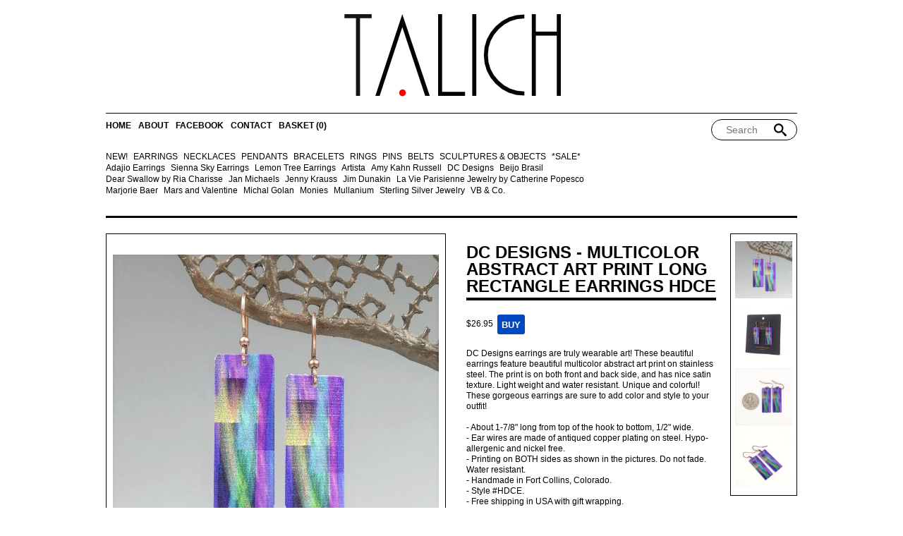

--- FILE ---
content_type: text/html; charset=utf-8
request_url: https://www.talichboutique.com/collections/dc-designs/products/dc-designs-hdce
body_size: 13564
content:
<!DOCTYPE html PUBLIC "-//W3C//DTD XHTML 1.0 Transitional//EN"
  "http://www.w3.org/TR/xhtml1/DTD/xhtml1-transitional.dtd">
<html>
  <head>
    <title>DC Designs - Multicolor Abstract Art Print Long Rectangle Earrings HDCE - TALICH</title>
    <meta http-equiv="Content-type" content="text/html; charset=utf-8" />
    <meta name="keywords" content="DC,Designs,-,Multicolor,Abstract,Art,Print,Long,Rectangle,Earrings,HDCE,DC Designs Jewelry, Art Print Earrings, DC Designs Earrings, Handmade Colorado" />
    <meta name="description" content="DC Designs earrings are truly wearable art! These beautiful earrings feature beautiful multicolor abstract art print on stainless steel. The print is on both front and back side, and has nice satin texture. Light weight and water resistant. Unique..." />
    <link href='//fonts.googleapis.com/css?family=Cabin:regular,bold' rel='stylesheet' type='text/css'>
    <meta name="viewport" content="width = 1044" />
    <script src="//ajax.googleapis.com/ajax/libs/jquery/1.7.1/jquery.min.js" type="text/javascript"></script>
    <script src="//ajax.microsoft.com/ajax/jquery.cycle/2.94/jquery.cycle.all.min.js" type="text/javascript"></script>
    <script src="//code.jquery.com/ui/1.10.0/jquery-ui.js" type="text/javascript"></script>
    <link rel="alternate" type="application/atom+xml" title="TALICH Blog RSS Feed" href="/blog.atom">
<meta property="og:title" content="DC Designs - Multicolor Abstract Art Print Long Rectangle Earrings HDCE" />
<meta property="og:description" content="DC Designs earrings are truly wearable art! These beautiful earrings feature beautiful multicolor abstract art print on stainless steel. The print is on both front and back side, and has nice satin texture. Light weight and water resistant. Unique..." />
<meta property="og:type" content="product" />
<meta property="og:url" content="http://www.talichboutique.com/collections/dc-designs/products/dc-designs-hdce" />
<meta property="og:image" content="http://cdn.supadupa.me/shop/9840/images/3233321/DC_Designs_Multicolor_Abstract_Art_Print_Long_Rectangle_Column_Earrings_HDCE_1_800x800__grande.jpg" />
<meta property="og:image" content="http://cdn.supadupa.me/shop/9840/images/3233322/DC_Designs_Multicolor_Abstract_Art_Print_Long_Rectangle_Column_Earrings_HDCE_2_800x800__grande.jpg" />
<meta property="og:image" content="http://cdn.supadupa.me/shop/9840/images/3233323/DC_Designs_Multicolor_Abstract_Art_Print_Long_Rectangle_Column_Earrings_HDCE_3_800x800__grande.jpg" />
<meta property="og:image" content="http://cdn.supadupa.me/shop/9840/images/3233324/DC_Designs_Multicolor_Abstract_Art_Print_Long_Rectangle_Column_Earrings_HDCE_4_800x800__grande.jpg" />
<meta property="og:image" content="http://cdn.supadupa.me/shop/9840/images/3233321/DC_Designs_Multicolor_Abstract_Art_Print_Long_Rectangle_Column_Earrings_HDCE_1_800x800__grande.jpg" />
<meta property="og:site_name" content="TALICH" />
<meta property="product:price:amount" content="26.95" />
<meta property="product:price:currency" content="USD" />
<meta property="og:availability" content="instock" />
<meta property="og:see_also" content="http://www.talichboutique.com/collections/earrings/products/dc-designs-earrings-hdje" />
<meta property="og:see_also" content="http://www.talichboutique.com/collections/earrings/products/dc-designs-earrings-sh24je" />
<meta property="og:see_also" content="http://www.talichboutique.com/collections/earrings/products/dc-designs-earrings-sh24ce" />
<meta property="og:see_also" content="http://www.talichboutique.com/collections/earrings/products/dc-designs-roje" />
<meta property="og:see_also" content="http://www.talichboutique.com/collections/earrings/products/dc-designs-me1je" />
<meta property="og:see_also" content="http://www.talichboutique.com/collections/earrings/products/dc-designs-4nje" />
<link href="/assets/shop-828a6c452e99a2dbc4ce9843a9dcf8d05c030340afcdecf86c1aa352f0cdd41d.css" media="screen" rel="stylesheet" type="text/css" />
<script src="/assets/shop-7105150d3ee515d8fe621f204bf241df9fac18ef94bfdb0164d7231adce4854a.js" type="text/javascript"></script>
<style data-theme-fonts="theme.css"></style>
<style data-theme-template="theme.css">




/* FF button vertical text alignment fix */
button::-moz-focus-inner,
input[type="reset"]::-moz-focus-inner,
input[type="button"]::-moz-focus-inner,
input[type="submit"]::-moz-focus-inner,
input[type="file"] > input[type="button"]::-moz-focus-inner {
  padding: 0;
  border: none;
}

input[type=submit] {
  font-family: Arial, 'sans-serif';
  border: 0;
  background-color: #0049c3;
  cursor: pointer;
  display: table-cell;
  vertical-align: middle;
  text-transform: uppercase;
  font-weight: bold;
  color: #FFF;
  padding-top: 0.5em;
  padding-bottom: 0.5em;
  -moz-border-radius: 3px;
  -webkit-border-radius: 3px;
  border-radius: 3px;
}
  input[type=submit]:hover {
    background-color: #000;
  }
  input[type="submit"].disabled {
    cursor:not-allowed;
    opacity:.50;
    filter:alpha(opacity=50);
  }

.selected-variation {
  display: block;
  font-size: 0.7em;
  margin-top: 2px;
}

.user-title-font {
  font-family: 'Cabin', Arial, 'sans-serif';
  color: #000;
  font-size: 42px;
  font-weight: bold;
}

.user-tagline-font {
  font-family: 'Cabin', Arial, 'sans-serif';
  color: #000;
  font-size: 14px;
}

.user-nav-font {
  font-family: Arial, 'sans-serif';
  color: #000;
  font-size: 12px;
}

.user-font {
  font-family: 'Cabin', Arial, 'sans-serif';
  color: #000;
}
.secondary-user-font {
  font-family: Arial, 'sans-serif';
}

.user-input-box-font {
  font-family: Arial, 'sans-serif';
}


html,body { /* footer push */
  height: 100%;
}

body {
  background-color: #fff;
}
  body.in-banner-design-mode .no-banner:after {
    content: 'Banner width: 980px Max. banner height: Any';
  }
  body.in-logo-design-mode .no-logo:after {
    content: 'Logo width: 980px max. Logo height: Any';
  }
  #banner_container, .banner-slide-show { width: 980px; }
    .banner-slide img, .solo-banner img { max-width: 980px; }


.page-width {
  width: 980px;
  margin-left: auto;
  margin-right: auto;
}

.container {
  min-height: 100%;
  height: auto !important;
  height: 100%;
  margin-bottom: -290px; /* footer push */
  padding: 0 20px;
}

div.clear {
  height:1px;
  line-height: 1px;
  overflow: hidden;
  clear: both;
}


.shop-name a {
  text-decoration: none;
  text-transform: uppercase;
}

.header {
  padding-top: 20px;
  padding-bottom: 20px;
  border-bottom: 1px solid #000;
}

  .header h1 a {
    display: block;
  }
  .header h1 img#logo {
    max-width: 980px;
  }

/*  ul styling */
.nav-bar ul {
  display: inline;
}

.nav-bar ul li {
  display: inline;
  font-weight: normal;
  line-height: normal;
  list-style-type: none;
  line-height: 12px;
  cursor: pointer;
}
.nav-bar ul li a {
  display: inline-block;
  border-bottom: 1px solid #fff;
  /*text-transform: uppercase;*/
}
.nav-bar ul li:hover a, .nav-bar ul li.active a {
  border-bottom: 1px solid #000;
}


ul.left li { margin-right: 2px; }

.nav-bar {
  clear: both;
}
.nav-bar ul li a, .product-collections-list a  {
  text-decoration: none;
}
  .product-collections-list a.active,
  .product-collections-list a:hover {
    text-decoration: underline;
  }

.main-nav-bar {
  padding-top: 8px;
}
.main-nav-bar ul li a {
  font-weight: bold;
  text-transform: uppercase;
}

.collection-nav-bar {
  text-align: left;
  padding-right: 240px; /* wrap large number of collections prior to max width */
  padding-top: 2px;
  padding-bottom: 28px;
  border-bottom: 3px solid #000;
}
.collection-nav-bar ul li {
  padding-right: 6px;
}

/* footer nav bars */
.footer .main-nav-bar {
  margin-top: 20px;
}
.footer .nav-bar {
  padding-top: 2px;
  padding-bottom: 2px;
}
  .footer .nav-bar li { padding:0 4px; }

.body-content {
  padding-top: 22px;
}


/* Footer */
.footer {
  height: 250px; /* footer push; less 1px clear div outside main container. */
  text-align: center;
  padding-top: 40px;
  border-top: 4px solid #000;
}

.footer .shop-name a {
  font-size: 36px;
}
.footer .shop-tag-line {
  padding-top: 13px;
  text-transform: uppercase;
}

.footer-push {
  clear: both;
  height: 500px;
  line-height: 0px;
  overflow:hidden;
}

#supadupa_strapline {
  padding-top: 20px;
  padding-bottom: 20px;
  color: #000;
  text-align: center;
}
#supadupa_strapline .supadupa-me a {
  color: #000;
  text-decoration: none;
}
#supadupa_strapline * {
  line-height: 16px;
}




/* Product Page */
#product-container { }

.product-col-1, .product-col-2, .product-col-3 {
  float: left;
}

.product-col-1 {
  width: 482px;
}
.product-col-2 {
  width: 363px;
  padding: 0px 20px;
}
.product-col-3 {
  width: 95px;
}


/* Product Page - Slideshow */
#slideshow-container {
  margin: 0;
  padding: 0;
  position: relative;
  text-align: center;
  border: 1px solid #000;
}

#slideshow-container,
#slideshow-container .slide-image,
#slideshow-container .slide-image-inner {
  width: 480px;
  height: 521px;
}

/* put slide images inside a div, inside a table cell, to center horizontally and vertically to scale */
#slideshow-container .slide-image {
  display: block;
  position: relative;
}
#slideshow-container .slide-image-inner {
  display: table-cell;
  text-align: center;
  vertical-align: middle;
  position: relative;
}
#slideshow-container .slide-image-inner img {
  vertical-align: middle;
  width: 462px\0/; /* ie8 */
  max-width: 462px;
  max-height: 503px;
  cursor: pointer;
}

/* product slideshow progression dots */
#slide_nav {
  clear: both;
  display: block;
  margin: 12px 0;
  z-index: 100;
  position: relative;
}
#slide_nav a {
  background-color: #d3d3d3;
  border-radius:10px; -moz-border-radius:10px; -webkit-border-radius:10px;
  color: transparent;
  font: 0px/10px "Arial Unicode MS";
  height: 10px;
  margin-right: 3px;
  max-width: 10px;
  overflow: hidden;
  padding: 5px;
  width: 10px;
  z-index: 100;
}
#slide_nav a:hover, #slide_nav a.activeSlide { background-color: #000; }




.product-images {
  padding: 5px;
  border: 1px solid #000;
}

.product-images .product-image {
  display: block;
  padding-top: 4px;
  padding-bottom: 3px;
  width: 83px;
}
.product-images .product-image img {
  max-width: 81px;
  vertical-align: top;
  cursor: pointer;
  border: 1px solid transparent;
}
.product-images .product-image img:hover {
  border: 1px solid #000;
}


.product-details h1,
.product-details .product-variants,
.product-details .product-description,
.product-variants #product_price {
  font-size: 12px;
  font-family: Arial;
}

.product-details h1 {
  border-bottom: 4px solid #000;
  font-size: 24px;
  font-weight: bold;
  text-transform: uppercase;
  padding-top: 15px;
  padding-bottom: 4px;
}

.product-details .product-description {
  padding-top: 20px;
  font-size: 12px;
  font-family: Arial;
  line-height: 15px;
  clear: both;
}

.product-details .product-variants {
  padding-top: 20px;
}

.product-variants #product_price, .product-variants .selectArea-alternative {
  line-height: 26px;
  vertical-align: middle;
}
  .product-variants #product_price {
    height: 26px;
  }

  #product_variations, .product-variants .selectArea-alternative {
    float:left;
    margin-left: 6px;
  }
    #product_variations {
      margin-top: 4px;
    }

#buy_button {
  margin-left: 6px;
}


.products-page-collection {
  clear: both;
  padding-top: 30px;
}
.products-page-collection h2 {
  line-height: 36px;
  height: 36px;
  border-bottom: 1px solid #000;
}
.products-page-collection h2 a {
  text-decoration: none;
  font-size: 24px;
  font-weight: bold;
  text-transform: uppercase;
}
.products-page-product-grid {
  padding-top: 30px;
}


/* Collection grid */
.collection-header {
  text-align: left;
  border-bottom: 1px solid #000;
  margin-bottom: 30px;
}
.collection-header h1 {
  font-weight: bold;
  text-transform: uppercase;
  font-size: 24px;
  padding-bottom: 10px;
}
.collection-header span {
  display: block;
  font-size: 12px;
  font-family: Arial;
  padding-bottom: 10px;
  width: 485px;
}

.image-row, .detail-row {
  clear: both;
}

.detail-row .product-details {
  width: 238px;
  float: left;
  padding-top: 13px;
  padding-bottom: 22px;
}
.detail-row .product-details a {
  display: block;
  clear: right;
  font-weight: normal;
  text-transform: uppercase;
  font-size: 12px;
  line-height: 1.3em;
  text-align: left;
}
.detail-row .product-details a.product-name {
  font-weight: bold;
  text-decoration: none;
}
.price {
  font-family: Arial;
}


/* Product Cell */
.product-cell {
  /* Safari */
  display: block;

  /* ie 8 */
  display: table\0/;
  table-layout: fixed;

  /* ie 7 */
  *display: table;
  *position: relative;

  /* all */
  overflow: hidden;
  width: 236px;
  height: 255px;
  cursor: pointer;
  border: 1px solid #ccc;
  background-color: #fff;
  line-height: 255px;
}

.product-grid .product-image, .product-details {
  margin-left: 9px;
}
.product-grid .col1 {
  margin-left: 0px;
}
.product-grid .image-row .product-image {
  width: 238px;
  float: left;
}

.product-cell .background {
  display: table-cell;
  vertical-align: middle;
  text-align: center;

  width: 236px;
  height: 255px;

  #display: block;
  #position: absolute;
  #top: 50%;
  #left: 50%;
}
.product-cell .background a {
  #display: block;
  #position: relative;
  #top: -50%;
  #left: -50%;
}
.product-cell .background a img {
  max-width: 226px;
  max-height: 245px;
  position: relative;
}

.detail-row .product-details {
  border-top: 3px solid transparent;
}
.detail-row .col-hover {
  border-top: 3px solid #ccc;
}


/* static pages */
.page-content-container {
  width: 500px;
  clear: both;
  padding-top: 13px;
}
h1.page-title {
  font-size: 24px;
  line-height: 28px;
  text-transform: uppercase;
  border-bottom: 4px solid #ccc;
  padding-top: 70px;
}
div.page-content {
  font-size: 12px;
  line-height: 17px;
  padding-top: 10px;
  font-family: Arial;
}


/* Contact Page */
.page-content label {
  display: block;
  clear: both;
  font-weight: bold;
  font-size: 14px;
  padding-top: 20px;
  padding-bottom: 5px;
  text-transform: uppercase;
}

.page-content input[type=text],
.page-content textarea {
  width: 478px;
  border: 1px solid #ccc;
  padding: 10px;
  font-size: 12px;
}
.page-content textarea {
  height: 200px;
}
.page-content input[type=submit] {
  width: 100px;
  margin-top: 10px;
  font-size: 12px;
  float: right;
}


/* Basket Page */
div.basket-empty-message {
  font-size: 12px;
}

/* Items in cart */
#carted_items {
  width: 732px; /* force 3 per row */
  padding-top: 10px;
}

#carted_items .product-details .quantity {
  width: 20px;
  height: 18px;
  padding-top: 2px;
  font-size: 12px;
  line-height: 18px !important;
  vertical-align: middle;
  text-align: center;
  color: #000;
  border: 1px solid #ccc;
  display: inline-block;
  margin-bottom: 5px;
  margin-top: -5px;
}

/* Basket Page - summary box */
#proceed_to_checkout {
  width: 237px;
  margin-left: 9px;
  margin-top: -100px;
  border: 1px solid #ccc;
  background-color: #fff;
  float: left;
  height: 300px;
  padding-top: 65px;
}

#proceed_to_checkout .items-count,
#proceed_to_checkout .subtotal,
#proceed_to_checkout .price,
#proceed_to_checkout form input[type='submit'] {
  text-align: center;
  text-transform: uppercase;
  font-size: 14px;
  line-height: 18px;
  font-family: Arial;
}

#proceed_to_checkout .subtotal {
  padding-top: 90px;
}

#proceed_to_checkout .items-count {
  font-size: 34px;
  line-height: 36px;
  font-weight: bold;
}
#proceed_to_checkout .price {
  font-size: 24px;
  line-height: 26px;
  padding-top: 4px;
}
#proceed_to_checkout form input[type='submit'] {
  font-size: 14px;
  width: 168px;
  min-height: 44px;
  margin: 5px 38px 0;
  line-height: 44px !important;
  letter-spacing: 1px;
}

div.update-cart {
  z-index: 1000;
}
div.update-cart input {
  font-size: 14px;
  width: 168px;
  min-height: 24px;
  margin: 0 auto;
  line-height: 24px !important;

}



/* Lightbox */
#lightbox-background-image {
	position: absolute;
	top: 0;
	left: 132px;
	z-index: -5000;
}

#lightbox-loading {
  position: absolute;
  top: 50%;
  left: 50%;
  margin-top: -100px;
  margin-left: -200px;
  width: 400px;
  height: 100px;
  z-index: 9999;
  background-color: #fefefe;
  color: #AAA;
  font-size: 36px;
  line-height: 100px;
  text-align: center;
  -moz-box-shadow: 0px 0px 15px black;
  -webkit-box-shadow: 0px 0px 15px black;
  box-shadow: 0px 0px 15px black;
  text-transform: uppercase;
}

#lightbox-images {
  position: absolute;
  top: 98px;
  left: 29px;
  border: 1px solid #ccc;
  padding: 5px;
  padding-top: 0px;
  background-color: #fff;
}
#lightbox-images img {
  display: block;
  padding-top: 5px;
  width: 63px;
  cursor: pointer;
}
#lightbox-back {
  width: 75px;
  height: 48px;
  text-transform: uppercase;
  line-height: 48px;
  position: absolute;
  top: 40px;
  left: 28px;
  border: 1px solid #ccc;
  text-align: center;
  cursor: pointer;
  background-color: #fff;
}
#lightbox-back:hover {
  background-color: #eee;
  color: #292929;
}





.retail-price {
  color: #000;
  text-decoration: none;
}
.retail-price-on-sale {
  text-decoration: line-through;
  color: #000;
}
.sale-price {
  color: #ff0000;
  text-decoration: none;
}

form.search {
  float: right;
}

form.search input.search, .ui-autocomplete a.text {
  font-family: Arial, sans-serif;
  font-size: 14px;
}
form.search input.search {
  border-color: black;
  box-shadow: none;
}
form.search + ul {
  position: relative;
  top: 3px;
}
ul.ui-autocomplete {
  border: 1px solid black;
}
ul.ui-autocomplete .ui-menu-item.focus {
  background-color:
}

.ui-autocomplete .ui-menu-item.focus .text-box {
  color: #9f9f9f;
  border-color: #0049c3;
  background: none;
  background-color: #0049c3;
}
.ui-autocomplete .ui-menu-item.focus a {
  color: #aaccff !important;
  text-shadow: none;
}
.ui-autocomplete .ui-menu-item.focus .frame {
  border-color: #0049c3;
}

.ui-menu-item.focus .highlight {
  color: white;
}

form.search .ico-search { color: #000; }
</style>
<link rel="canonical" href="https://www.talichboutique.com/products/dc-designs-hdce" />
<script type="text/javascript">var _gaq = _gaq || [];
_gaq.push(['_setAccount', 'UA-20119815-3']);
_gaq.push(['_setAllowLinker', true]);
_gaq.push(['_trackPageview']);
_gaq.push(['b._setAccount', 'UA-47393002-1']);
_gaq.push(['b._setDomainName', 'talichboutique.com']);
_gaq.push(['b._setAllowLinker', true]);
_gaq.push(['b._trackPageview']);


      (function() {
        var ga = document.createElement('script'); ga.type = 'text/javascript'; ga.async = true;
        ga.src = ('https:' == document.location.protocol ? 'https://' : 'http://') + 'stats.g.doubleclick.net/dc.js';
        var s = document.getElementsByTagName('script')[0]; s.parentNode.insertBefore(ga, s);
      })();
</script>
    <!--[if IE]>
    <style>
      #proceed_to_checkout form input[type='submit'] {
        display: inline-block;
      }
    </style>
    <![endif]-->

    <script>
      $(document).ready(function() {

        $('input.search').productAutocomplete();

        $('.nav-bar ul li').click(function() {
          $link = $(this).find('a'); destination = $link.attr('href'); ext = false;
          if ($link.hasAttr('target')) {
            if ($link.attr('target') == '_blank') ext = true;
          }
          if (ext)
            {window.open(destination); return false;}
          else
            {window.location = destination;}
        });

        // entire image area is clickable
        $('.product-cell').click(function() {
          $link = $(this).find('a'); destination = $link.attr('href'); ext = false;
          if ($link.hasAttr('target')) {
            if ($link.attr('target') == '_blank') ext = true;
          }
          if (ext)
            {window.open(destination); return false;}
          else
            {window.location = destination;}
        });

        function get_class(x) {
          if( $(x).hasClass('col1') ) {
            return '.col1';
          } else if ( $(x).hasClass('col2') ) {
            return '.col2';
          } else if ( $(x).hasClass('col3') ) {
            return '.col3';
          } else {
            return '.col4';
          }
        }

        function init_image_hover() {
          $(".col1, .col2, .col3, .col4").hover(function() {
            $(this).parents(".product-grid-row").find(get_class(this)).addClass('col-hover');
          }, function () {
            $(this).parents(".product-grid-row").find(get_class(this)).removeClass('col-hover');
          });
        }
        init_image_hover();
      });
    </script>
  </head>

  <body class="product" data-logo-width="980px" data-banner-width="980px">
    <div class="container page-width">
      <div class="header">
        <h1 class="shop-name user-title-font "><a href="/" class="user-title-font">
          
            <img src="//cdn.supadupa.me/shop/9840/assets/44517/logo_website_large.png?1767210540" id="logo" alt="TALICH">
          
          </a>
       </h1>
      </div>

      <div class="nav-bar main-nav-bar">
        <form action="/search" method="get" class="search">
          <input type="text" name="term" class="search" placeholder="Search" />
          <span class="ico-search">&nbsp;</span>
         </form>
        <div class="nav nav-container "><ul class="horizontal left  ">

  
  

  

    

    
      
      <li class="  item">

        

        
        <a href="/" class="user-nav-font "
           title="Home">
          Home
         </a>

        
      </li>
    
    

  

    

    
      
      <li class="  item">

        

        
        <a href="http://www.talichboutique.com/pages/about" class="user-nav-font "
           title="About">
          About
         </a>

        
      </li>
    
    

  

    

    
      
      <li class="  item">

        

        
        <a href="https://www.facebook.com/TalichBoutique" class="user-nav-font "
           title="Facebook">
          Facebook
         </a>

        
      </li>
    
    

  

    

    
      
      <li class="  item">

        

        
        <a href="http://www.talichboutique.com/contact" class="user-nav-font "
           title="Contact">
          Contact
         </a>

        
      </li>
    
    

  

    

    
      
      <li class=" cart-link item">

        

        
        <a href="/cart" class="user-nav-font "
           title="Basket">
          Basket<span class="cart-count">(0)</span>
         </a>

        
      </li>
    
    

  
  </ul></div>

        <div class="clear"></div>
      </div>

      <div class="nav-bar collection-nav-bar">
        
          <div class="nav nav-container "><ul class="horizontal   ">

  
  

  

    

    
      
      <li class="  item">

        

        
        <a href="/collections/new-arrivals" class="user-nav-font "
           title="NEW!">
          NEW!
         </a>

        
      </li>
    
    

  

    

    
      
      <li class="  item">

        

        
        <a href="/collections/earrings" class="user-nav-font "
           title="EARRINGS">
          EARRINGS
         </a>

        
      </li>
    
    

  

    

    
      
      <li class="  item">

        

        
        <a href="/collections/necklaces" class="user-nav-font "
           title="NECKLACES">
          NECKLACES
         </a>

        
      </li>
    
    

  

    

    
      
      <li class="  item">

        

        
        <a href="/collections/pendants" class="user-nav-font "
           title="PENDANTS">
          PENDANTS
         </a>

        
      </li>
    
    

  

    

    
      
      <li class="  item">

        

        
        <a href="/collections/bracelets" class="user-nav-font "
           title="BRACELETS">
          BRACELETS
         </a>

        
      </li>
    
    

  

    

    
      
      <li class="  item">

        

        
        <a href="/collections/rings" class="user-nav-font "
           title="RINGS">
          RINGS
         </a>

        
      </li>
    
    

  

    

    
      
      <li class="  item">

        

        
        <a href="/collections/pins" class="user-nav-font "
           title="PINS">
          PINS
         </a>

        
      </li>
    
    

  

    

    
      
      <li class="  item">

        

        
        <a href="/collections/belts" class="user-nav-font "
           title="BELTS">
          BELTS
         </a>

        
      </li>
    
    

  

    

    
      
      <li class="  item">

        

        
        <a href="/collections/vintage" class="user-nav-font "
           title="SCULPTURES &amp;amp; OBJECTS">
          SCULPTURES &amp; OBJECTS
         </a>

        
      </li>
    
    

  

    

    
      
      <li class="  item">

        

        
        <a href="/collections/sale" class="user-nav-font "
           title="*SALE*">
          *SALE*
         </a>

        
      </li>
    
    

  

    

    
      
      <li class="  item">

        

        
        <a href="/collections/adajio" class="user-nav-font "
           title="Adajio Earrings">
          Adajio Earrings
         </a>

        
      </li>
    
    

  

    

    
      
      <li class="  item">

        

        
        <a href="/collections/sienna-sky" class="user-nav-font "
           title="Sienna Sky Earrings">
          Sienna Sky Earrings
         </a>

        
      </li>
    
    

  

    

    
      
      <li class="  item">

        

        
        <a href="/collections/lemon-tree-earrings" class="user-nav-font "
           title="Lemon Tree Earrings">
          Lemon Tree Earrings
         </a>

        
      </li>
    
    

  

    

    
      
      <li class="  item">

        

        
        <a href="/collections/artista" class="user-nav-font "
           title="Artista">
          Artista
         </a>

        
      </li>
    
    

  

    

    
      
      <li class="  item">

        

        
        <a href="/collections/amy-kahn-russell" class="user-nav-font "
           title="Amy Kahn Russell">
          Amy Kahn Russell
         </a>

        
      </li>
    
    

  

    

    
      
      <li class="  item">

        

        
        <a href="/collections/dc-designs" class="user-nav-font "
           title="DC Designs">
          DC Designs
         </a>

        
      </li>
    
    

  

    

    
      
      <li class="  item">

        

        
        <a href="/collections/beijo-brasil" class="user-nav-font "
           title="Beijo Brasil">
          Beijo Brasil
         </a>

        
      </li>
    
    

  

    

    
      
      <li class="  item">

        

        
        <a href="/collections/dear-swallow-by-ria-charisse" class="user-nav-font "
           title="Dear Swallow by Ria Charisse">
          Dear Swallow by Ria Charisse
         </a>

        
      </li>
    
    

  

    

    
      
      <li class="  item">

        

        
        <a href="/collections/jan-michaels" class="user-nav-font "
           title="Jan Michaels">
          Jan Michaels
         </a>

        
      </li>
    
    

  

    

    
      
      <li class="  item">

        

        
        <a href="/collections/jenny-krauss" class="user-nav-font "
           title="Jenny Krauss">
          Jenny Krauss
         </a>

        
      </li>
    
    

  

    

    
      
      <li class="  item">

        

        
        <a href="/collections/jim-dunakin" class="user-nav-font "
           title="Jim Dunakin">
          Jim Dunakin
         </a>

        
      </li>
    
    

  

    

    
      
      <li class="  item">

        

        
        <a href="/collections/la-vie-parisienne" class="user-nav-font "
           title="La Vie Parisienne Jewelry by Catherine Popesco">
          La Vie Parisienne Jewelry by Catherine Popesco
         </a>

        
      </li>
    
    

  

    

    
      
      <li class="  item">

        

        
        <a href="/collections/brand-marjorie-baer" class="user-nav-font "
           title="Marjorie Baer">
          Marjorie Baer
         </a>

        
      </li>
    
    

  

    

    
      
      <li class="  item">

        

        
        <a href="/collections/mars-and-valentine" class="user-nav-font "
           title="Mars and Valentine">
          Mars and Valentine
         </a>

        
      </li>
    
    

  

    

    
      
      <li class="  item">

        

        
        <a href="/collections/michal-golan" class="user-nav-font "
           title="Michal Golan">
          Michal Golan
         </a>

        
      </li>
    
    

  

    

    
      
      <li class="  item">

        

        
        <a href="/collections/monies" class="user-nav-font "
           title="Monies">
          Monies
         </a>

        
      </li>
    
    

  

    

    
      
      <li class="  item">

        

        
        <a href="/collections/mullanium" class="user-nav-font "
           title="Mullanium">
          Mullanium
         </a>

        
      </li>
    
    

  

    

    
      
      <li class="  item">

        

        
        <a href="/collections/sterling-silver" class="user-nav-font "
           title="Sterling Silver Jewelry">
          Sterling Silver Jewelry
         </a>

        
      </li>
    
    

  

    

    
      
      <li class="  item">

        

        
        <a href="/collections/vb-co" class="user-nav-font "
           title="VB &amp;amp; Co.">
          VB &amp; Co.
         </a>

        
      </li>
    
    

  
  </ul></div>

        
        <div class="clear"></div>
      </div>

      <div class="body-content user-font">
        <script>
$(document).ready(function() {
  var load_in_new_image = function(source) {
    var img = new Image();
    var win_width = $(window).width() - 132;
    $('html,body').animate({'scrollTop': 0}, 500);

    $(img).load(function() {
      $(this).hide();
      $('#lightbox-background-image').attr('src', $(this).attr('src'));
      $('#lightbox-background-image').css('max-height', $(source).data('height') + 'px');
      $('#lightbox-background-image').css('max-width', win_width + 'px');
      $('#lightbox-background-image').css('orientation', $(source).data('orientation'));
      $('#lightbox-background-image').show();
      $('#lightbox-loading').fadeOut();
    }).attr('src', $(source).data('original-url'));
  }

  $('#lightbox-images img').live('click', function() {
    $('#lightbox-loading').fadeIn();
    load_in_new_image($(this));
  });

  $('.product-images img, .slide-image img').click(function() {
    $('#slideshow').cycle('pause');
    $('#lightbox-loading').show();
    $('.footer, .nav-bar, .header, #product-container').fadeOut('fast', function() {
      $('#lightbox-loading').hide('fast', function() {
        $('#lightbox-images, #lightbox-back').fadeIn();
      });
    });
    load_in_new_image($(this));
  });

  $('#lightbox-back').click(function() {
    $('#lightbox-images, #lightbox-back, #lightbox-background-image').fadeOut('fast', function() {
      $('.footer, .nav-bar, .header, #product-container').fadeIn('fast', function() {
        $('#slideshow').cycle('resume');
      });
    });
  });
});

// set min height on product container to match scaled background-image
$(window).load(function() {
  $('#product-container').css('min-height', $('#product-background-image').height() + 'px');

  // nicely size horizontal dimension of lightbox to make best use of browser window space.
  // max-width setting within the lightbox loader prevents distortion.
  set_lightbox_image_width = function() {
    var width = $(window).width() - 132;
    $('#lightbox-background-image').css('max-width', width+'px');
  }
  set_lightbox_image_width();
  $(window).resize(set_lightbox_image_width);
});
</script>


<div id="lightbox-images" style="display:none">
  
    <img src="//cdn.supadupa.me/shop/9840/images/3233321/DC_Designs_Multicolor_Abstract_Art_Print_Long_Rectangle_Column_Earrings_HDCE_1_800x800__medium.jpg?1603856561" class="square" alt="DC Designs - Multicolor Abstract Art Print Long Rectangle Earrings HDCE - product images 1 of 4" data-original-url="//cdn.supadupa.me/shop/9840/images/3233321/DC_Designs_Multicolor_Abstract_Art_Print_Long_Rectangle_Column_Earrings_HDCE_1_800x800__massive.jpg?1603856561" data-height="800" data-width="800" data-orientation="square" />
  
    <img src="//cdn.supadupa.me/shop/9840/images/3233322/DC_Designs_Multicolor_Abstract_Art_Print_Long_Rectangle_Column_Earrings_HDCE_2_800x800__medium.jpg?1603856561" class="square" alt="DC Designs - Multicolor Abstract Art Print Long Rectangle Earrings HDCE - product images 2 of 4" data-original-url="//cdn.supadupa.me/shop/9840/images/3233322/DC_Designs_Multicolor_Abstract_Art_Print_Long_Rectangle_Column_Earrings_HDCE_2_800x800__massive.jpg?1603856561" data-height="800" data-width="800" data-orientation="square" />
  
    <img src="//cdn.supadupa.me/shop/9840/images/3233323/DC_Designs_Multicolor_Abstract_Art_Print_Long_Rectangle_Column_Earrings_HDCE_3_800x800__medium.jpg?1603856561" class="square" alt="DC Designs - Multicolor Abstract Art Print Long Rectangle Earrings HDCE - product images 3 of 4" data-original-url="//cdn.supadupa.me/shop/9840/images/3233323/DC_Designs_Multicolor_Abstract_Art_Print_Long_Rectangle_Column_Earrings_HDCE_3_800x800__massive.jpg?1603856561" data-height="800" data-width="800" data-orientation="square" />
  
    <img src="//cdn.supadupa.me/shop/9840/images/3233324/DC_Designs_Multicolor_Abstract_Art_Print_Long_Rectangle_Column_Earrings_HDCE_4_800x800__medium.jpg?1603856561" class="square" alt="DC Designs - Multicolor Abstract Art Print Long Rectangle Earrings HDCE - product images 4 of 4" data-original-url="//cdn.supadupa.me/shop/9840/images/3233324/DC_Designs_Multicolor_Abstract_Art_Print_Long_Rectangle_Column_Earrings_HDCE_4_800x800__massive.jpg?1603856561" data-height="800" data-width="800" data-orientation="square" />
  
</div>
<div id="lightbox-back" class="user-font" style="display:none">Back</div>
<div id="lightbox-loading" class="user-font" style="display:none">Loading...</div>
<img id="lightbox-background-image" style="display:none;" class="square" src="//cdn.supadupa.me/shop/9840/images/3233321/DC_Designs_Multicolor_Abstract_Art_Print_Long_Rectangle_Column_Earrings_HDCE_1_800x800__massive.jpg?1603856561" alt="" />



<!-- product page -->
<div id="product-container">


  <!-- product slideshow -->
  <div class="product-col-1">
    <div id="slideshow-container">
      
        <div id="slideshow">
          
            <div class="slide-image"><div class="slide-image-inner">
              <img src="//cdn.supadupa.me/shop/9840/images/3233321/DC_Designs_Multicolor_Abstract_Art_Print_Long_Rectangle_Column_Earrings_HDCE_1_800x800__grande.jpg?1603856561" alt="DC Designs - Multicolor Abstract Art Print Long Rectangle Earrings HDCE - product image " class="square" data-original-url="//cdn.supadupa.me/shop/9840/images/3233321/DC_Designs_Multicolor_Abstract_Art_Print_Long_Rectangle_Column_Earrings_HDCE_1_800x800__massive.jpg?1603856561" data-height="800" data-width="800" data-orientation="square" />
            </div></div>
          
            <div class="slide-image"><div class="slide-image-inner">
              <img src="//cdn.supadupa.me/shop/9840/images/3233322/DC_Designs_Multicolor_Abstract_Art_Print_Long_Rectangle_Column_Earrings_HDCE_2_800x800__grande.jpg?1603856561" alt="DC Designs - Multicolor Abstract Art Print Long Rectangle Earrings HDCE - product image " class="square" data-original-url="//cdn.supadupa.me/shop/9840/images/3233322/DC_Designs_Multicolor_Abstract_Art_Print_Long_Rectangle_Column_Earrings_HDCE_2_800x800__massive.jpg?1603856561" data-height="800" data-width="800" data-orientation="square" />
            </div></div>
          
            <div class="slide-image"><div class="slide-image-inner">
              <img src="//cdn.supadupa.me/shop/9840/images/3233323/DC_Designs_Multicolor_Abstract_Art_Print_Long_Rectangle_Column_Earrings_HDCE_3_800x800__grande.jpg?1603856561" alt="DC Designs - Multicolor Abstract Art Print Long Rectangle Earrings HDCE - product image " class="square" data-original-url="//cdn.supadupa.me/shop/9840/images/3233323/DC_Designs_Multicolor_Abstract_Art_Print_Long_Rectangle_Column_Earrings_HDCE_3_800x800__massive.jpg?1603856561" data-height="800" data-width="800" data-orientation="square" />
            </div></div>
          
            <div class="slide-image"><div class="slide-image-inner">
              <img src="//cdn.supadupa.me/shop/9840/images/3233324/DC_Designs_Multicolor_Abstract_Art_Print_Long_Rectangle_Column_Earrings_HDCE_4_800x800__grande.jpg?1603856561" alt="DC Designs - Multicolor Abstract Art Print Long Rectangle Earrings HDCE - product image " class="square" data-original-url="//cdn.supadupa.me/shop/9840/images/3233324/DC_Designs_Multicolor_Abstract_Art_Print_Long_Rectangle_Column_Earrings_HDCE_4_800x800__massive.jpg?1603856561" data-height="800" data-width="800" data-orientation="square" />
            </div></div>
          
        </div>
      
    </div>
  </div><!-- end col 1 -->

  <div class="product-col-2">
    <div class="product-details" class="text-align-left">

      <h1 class="user-font clear">DC Designs - Multicolor Abstract Art Print Long Rectangle Earrings HDCE</h1>

      <div class="product-variants">
        

        <form action="/cart/add" method="POST">
          
          <div id="product_price" class="float-left user-font">
            
              &#36;26.95
            
          </div>

          
            <div class="selectArea-alternative"></div>
            <input type="hidden" name="product_variation_id" value="1956561" id="product_variation_id" />

          

          <input id="buy_button" type="submit" name="buy_button" value="Buy" class="user-font float-left "  />
        </form>



      </div>

      <div class="product-description user-font">
        DC Designs earrings are truly wearable art! These beautiful earrings feature beautiful multicolor abstract art print on stainless steel. The print is on both front and back side, and has nice satin texture. Light weight and water resistant. Unique and colorful! These gorgeous earrings are sure to add color and style to your outfit!<br />
<br />
- About 1-7/8" long from top of the hook to bottom, 1/2" wide.<br />
- Ear wires are made of antiqued copper plating on steel. Hypo-allergenic and nickel free. <br />
- Printing on BOTH sides as shown in the pictures. Do not fade. Water resistant.<br />
- Handmade in Fort Collins, Colorado. <br />
- Style #HDCE. <br />
- Free shipping in USA with gift wrapping. <br />


        
          <br/><br/>
          <b>DC DESIGNS - MULTICOLOR ABSTRACT ART PRINT LONG RECTANGLE EARRINGS HDCE listed in:</b>
          <p class="product-collections-list">
            <a href="/collections/dc-designs" rel="tag" class="active user-font" title="DC Designs - Multicolor Abstract Art Print Long Rectangle Earrings HDCE listed in DC Designs">DC Designs</a>
            , <a href="/collections/earrings" rel="tag" class="user-font " title="DC Designs - Multicolor Abstract Art Print Long Rectangle Earrings HDCE also listed in EARRINGS">EARRINGS</a>
          </p>
        
      </div>

      <div id="supadupa_social_sharing"><div id="social_sharing" class="addthis_toolbox addthis_default_style horizontal_layout"><a class="addthis_counter addthis_pill_style"></a><a class="addthis_button_tweet" tw:count="none" tw:via="SupaDupaMeToo"></a><a class="addthis_button_google_plusone" g:plusone:annotation="none" g:plusone:size="medium"></a><a class="addthis_button_facebook_like" fb:like:layout="button_count"></a><a class="addthis_button_pinterest_pinit" pi:pinit:media="" pi:pinit:layout="horizontal"></a></div></div><script type="text/javascript">
          var addthis_disable_flash = true;
          var addthis_config = {"ui_use_image_picker":true};
          var addthis_share = { templates: { twitter: '{{title}}: {{url}} via: @SupaDupaMeToo' } };
          (function() {
            var at = document.createElement('script'); at.type = 'text/javascript';
            at.src = ('https:' == document.location.protocol ? 'https://' : 'http://') + 's7.addthis.com/js/300/addthis_widget.js#pubid=ra-4da40d730e04a026';
            var s = document.getElementsByTagName('script')[0]; s.parentNode.insertBefore(at, s);
          })();
        </script>
    </div>
  </div><!-- end col 2 -->

  <div class="product-col-3">
    
      <div class="product-images">
        <div class="row1 image-row">
<div class="col1 product-image">
          <img src="//cdn.supadupa.me/shop/9840/images/3233321/DC_Designs_Multicolor_Abstract_Art_Print_Long_Rectangle_Column_Earrings_HDCE_1_800x800__medium.jpg?1603856561" class="square" alt="DC Designs - Multicolor Abstract Art Print Long Rectangle Earrings HDCE - product images  of " data-original-url="//cdn.supadupa.me/shop/9840/images/3233321/DC_Designs_Multicolor_Abstract_Art_Print_Long_Rectangle_Column_Earrings_HDCE_1_800x800__massive.jpg?1603856561" data-height="800" data-width="800" data-orientation="square" />
        </div><div class="col2 product-image">
          <img src="//cdn.supadupa.me/shop/9840/images/3233322/DC_Designs_Multicolor_Abstract_Art_Print_Long_Rectangle_Column_Earrings_HDCE_2_800x800__medium.jpg?1603856561" class="square" alt="DC Designs - Multicolor Abstract Art Print Long Rectangle Earrings HDCE - product images  of " data-original-url="//cdn.supadupa.me/shop/9840/images/3233322/DC_Designs_Multicolor_Abstract_Art_Print_Long_Rectangle_Column_Earrings_HDCE_2_800x800__massive.jpg?1603856561" data-height="800" data-width="800" data-orientation="square" />
        </div><div class="col3 product-image">
          <img src="//cdn.supadupa.me/shop/9840/images/3233323/DC_Designs_Multicolor_Abstract_Art_Print_Long_Rectangle_Column_Earrings_HDCE_3_800x800__medium.jpg?1603856561" class="square" alt="DC Designs - Multicolor Abstract Art Print Long Rectangle Earrings HDCE - product images  of " data-original-url="//cdn.supadupa.me/shop/9840/images/3233323/DC_Designs_Multicolor_Abstract_Art_Print_Long_Rectangle_Column_Earrings_HDCE_3_800x800__massive.jpg?1603856561" data-height="800" data-width="800" data-orientation="square" />
        </div><div class="col4 product-image">
          <img src="//cdn.supadupa.me/shop/9840/images/3233324/DC_Designs_Multicolor_Abstract_Art_Print_Long_Rectangle_Column_Earrings_HDCE_4_800x800__medium.jpg?1603856561" class="square" alt="DC Designs - Multicolor Abstract Art Print Long Rectangle Earrings HDCE - product images  of " data-original-url="//cdn.supadupa.me/shop/9840/images/3233324/DC_Designs_Multicolor_Abstract_Art_Print_Long_Rectangle_Column_Earrings_HDCE_4_800x800__massive.jpg?1603856561" data-height="800" data-width="800" data-orientation="square" />
        </div>
</div>

        <div class="clear" style="height:0px;line-height:0px;overflow:hidden"></div>
      </div>
    
  </div><!-- end col 3 -->


  <div class="clear"></div>


  
    <div class="products-page-collection">
      <h2 class="user-font"><a href="/collections/dc-designs" class="user-font">DC Designs</a></h2>

      <div class="product-grid products-page-product-grid">
        
          <div class="product-grid-row">
            <div class="row1 image-row">
<div class="col1 product-image">
              
<div class="product-cell float-left">
  <div class="background" data-url="/collections/dc-designs/products/dc-designs-rbce"><a href="/collections/dc-designs/products/dc-designs-rbce"><img src="//cdn.supadupa.me/shop/9840/images/3233317/DC_Designs_Blue_Abstract_Art_Print_Long_Rectangle_Column_Earrings_RBCE_1_800x800__large.jpg?1603856439" class="square" alt="DC,Designs,-,Blue,Abstract,Art,Print,Long,Rectangle,Earrings,RBCE,DC Designs Jewelry, Art Print Earrings, DC Designs Earrings, Handmade Colorado" title="DC Designs - Blue Abstract Art Print Long Rectangle Earrings RBCE" /></a></div>
</div>

            </div><div class="col2 product-image">
              
<div class="product-cell float-left">
  <div class="background" data-url="/collections/dc-designs/products/dc-designs-fbce"><a href="/collections/dc-designs/products/dc-designs-fbce"><img src="//cdn.supadupa.me/shop/9840/images/3233313/DC_Designs_Purple_Butterfly_Art_Print_Long_Rectangle_Column_Earrings_FBCE_1_800x800__large.jpg?1603856315" class="square" alt="DC,Designs,-,Purple,Butterfly,Art,Print,Long,Rectangle,Earrings,FBCE,DC Designs Jewelry, Art Print Earrings, DC Designs Earrings, Handmade Colorado" title="DC Designs - Purple Butterfly Art Print Long Rectangle Earrings FBCE" /></a></div>
</div>

            </div><div class="col3 product-image">
              
<div class="product-cell float-left">
  <div class="background" data-url="/collections/dc-designs/products/dc-designs-fcce"><a href="/collections/dc-designs/products/dc-designs-fcce"><img src="//cdn.supadupa.me/shop/9840/images/3233309/DC_Designs_Blue_Butterfly_Art_Print_Long_Rectangle_Column_Earrings_FCCE_1_800x800__large.jpg?1603856216" class="square" alt="DC,Designs,-,Blue,Butterfly,Art,Print,Long,Rectangle,Earrings,FCCE,DC Designs Jewelry, Art Print Earrings, DC Designs Earrings, Handmade Colorado" title="DC Designs - Blue Butterfly Art Print Long Rectangle Earrings FCCE" /></a></div>
</div>

            </div><div class="col4 product-image">
              
<div class="product-cell float-left">
  <div class="background" data-url="/collections/dc-designs/products/dc-designs-bg"><a href="/collections/dc-designs/products/dc-designs-bg"><img src="//cdn.supadupa.me/shop/9840/images/3528992/DC_Designs_Earrings_BGB_4__large.jpg?1746224948" class="square" alt="DC,Designs,-,Large,Layered,Circles,Earrings,in,Purple,and,Green,DC Designs Jewelry, Art Print Earrings, DC Designs Earrings, Handmade Colorado" title="DC Designs - Large Layered Circles Earrings in Purple and Green" /></a></div>
</div>

            </div>
</div>
            <div class="row1 detail-row">
<div class="col1 product-details">
              


<div class="content " data-url="/collections/dc-designs/products/dc-designs-rbce">
  

  
    
      <a href="/collections/dc-designs/products/dc-designs-rbce" title="DC Designs - Blue Abstract Art Print Long Rectangle Earrings RBCE" class="price retail-price user-font">&#36;26.95</a>
    

    <a href="/collections/dc-designs/products/dc-designs-rbce" title="DC Designs - Blue Abstract Art Print Long Rectangle Earrings RBCE" class="user-font product-name">DC Designs - Blue Abstract Art Print Long Rectangle Earrings RBCE</a>
  
</div>

            </div><div class="col2 product-details">
              


<div class="content " data-url="/collections/dc-designs/products/dc-designs-fbce">
  

  
    
      <a href="/collections/dc-designs/products/dc-designs-fbce" title="DC Designs - Purple Butterfly Art Print Long Rectangle Earrings FBCE" class="price retail-price user-font">&#36;24.95</a>
    

    <a href="/collections/dc-designs/products/dc-designs-fbce" title="DC Designs - Purple Butterfly Art Print Long Rectangle Earrings FBCE" class="user-font product-name">DC Designs - Purple Butterfly Art Print Long Rectangle Earrings FBCE</a>
  
</div>

            </div><div class="col3 product-details">
              


<div class="content " data-url="/collections/dc-designs/products/dc-designs-fcce">
  

  
    
      <a href="/collections/dc-designs/products/dc-designs-fcce" title="DC Designs - Blue Butterfly Art Print Long Rectangle Earrings FCCE" class="price retail-price user-font">&#36;24.95</a>
    

    <a href="/collections/dc-designs/products/dc-designs-fcce" title="DC Designs - Blue Butterfly Art Print Long Rectangle Earrings FCCE" class="user-font product-name">DC Designs - Blue Butterfly Art Print Long Rectangle Earrings FCCE</a>
  
</div>

            </div><div class="col4 product-details">
              


<div class="content " data-url="/collections/dc-designs/products/dc-designs-bg">
  

  
    
      <a href="/collections/dc-designs/products/dc-designs-bg" title="DC Designs - Large Layered Circles Earrings in Purple and Green" class="price retail-price user-font">&#36;29.50</a>
    

    <a href="/collections/dc-designs/products/dc-designs-bg" title="DC Designs - Large Layered Circles Earrings in Purple and Green" class="user-font product-name">DC Designs - Large Layered Circles Earrings in Purple and Green</a>
  
</div>

            </div>
</div>
          </div>
        
          <div class="product-grid-row">
            <div class="row1 image-row">
<div class="col1 product-image">
              
<div class="product-cell float-left">
  <div class="background" data-url="/collections/dc-designs/products/dc-designs-bz"><a href="/collections/dc-designs/products/dc-designs-bz"><img src="//cdn.supadupa.me/shop/9840/images/3190828/DC_Designs_Large_Layered_Circles_Earrings_in_Green_Brown_Multicolor_BZ_1_800x800__large.jpg?1590955655" class="square" alt="DC,Designs,-,Large,Layered,Circles,Earrings,in,Green,and,Brown,DC Designs Jewelry, Art Print Earrings, DC Designs Earrings, Handmade Colorado" title="DC Designs - Large Layered Circles Earrings in Green and Brown" /></a></div>
</div>

            </div><div class="col2 product-image">
              
<div class="product-cell float-left">
  <div class="background" data-url="/collections/dc-designs/products/dc-designs-8nls"><a href="/collections/dc-designs/products/dc-designs-8nls"><img src="//cdn.supadupa.me/shop/9840/images/3506184/DC_Designs_Earrings_8NLS_1__large.png?1729973161" class="square" alt="DC,Designs,-,Green,Pink,Multicolor,Long,Column,Silver,Back,Abstract,Art,Earrings,8NLS,DC Designs Jewelry, Art Print Earrings, DC Designs Earrings, Handmade Colorado" title="DC Designs - Green Pink Multicolor Long Column Silver Back Abstract Art Earrings 8NLS" /></a></div>
</div>

            </div><div class="col3 product-image">
              
<div class="product-cell float-left">
  <div class="background" data-url="/collections/dc-designs/products/dc-designs-4nwcs"><a href="/collections/dc-designs/products/dc-designs-4nwcs"><img src="//cdn.supadupa.me/shop/9840/images/3190650/DC_Designs_Large_Freeform_Layered_Teardrop_Earrings_in_Pink_Purple_Multi_Silver_4NWCS_1_800x800__large.jpg?1590900579" class="square" alt="DC,Designs,-,Pink,Purple,Abstract,Art,Large,Freeform,Teardrop,Earrings,with,Layered,Silver,Back,DC Designs Jewelry, Art Print Earrings, DC Designs Earrings, Handmade Colorado" title="DC Designs - Pink Purple Abstract Art Large Freeform Teardrop Earrings with Layered Silver Back" /></a></div>
</div>

            </div><div class="col4 product-image">
              
<div class="product-cell float-left">
  <div class="background" data-url="/collections/dc-designs/products/dc-designs-5wcc"><a href="/collections/dc-designs/products/dc-designs-5wcc"><img src="//cdn.supadupa.me/shop/9840/images/3190637/DC_Designs_Large_Freeform_Layered_Copper_Teardrop_Earrings_in_Brown_Green_Multi_5WCC_1_800x800__large.jpg?1590899688" class="square" alt="DC,Designs,-,Yellow,Green,Abstract,Art,Large,Freeform,Teardrop,Earrings,with,Layered,Copper,Back,DC Designs Jewelry, Art Print Earrings, DC Designs Earrings, Handmade Colorado" title="DC Designs - Yellow Green Abstract Art Large Freeform Teardrop Earrings with Layered Copper Back" /></a></div>
</div>

            </div>
</div>
            <div class="row1 detail-row">
<div class="col1 product-details">
              


<div class="content " data-url="/collections/dc-designs/products/dc-designs-bz">
  

  
    
      <a href="/collections/dc-designs/products/dc-designs-bz" title="DC Designs - Large Layered Circles Earrings in Green and Brown" class="price retail-price user-font">&#36;29.50</a>
    

    <a href="/collections/dc-designs/products/dc-designs-bz" title="DC Designs - Large Layered Circles Earrings in Green and Brown" class="user-font product-name">DC Designs - Large Layered Circles Earrings in Green and Brown</a>
  
</div>

            </div><div class="col2 product-details">
              


<div class="content " data-url="/collections/dc-designs/products/dc-designs-8nls">
  

  
    
      <a href="/collections/dc-designs/products/dc-designs-8nls" title="DC Designs - Green Pink Multicolor Long Column Silver Back Abstract Art Earrings 8NLS" class="price retail-price user-font">&#36;35.50</a>
    

    <a href="/collections/dc-designs/products/dc-designs-8nls" title="DC Designs - Green Pink Multicolor Long Column Silver Back Abstract Art Earrings 8NLS" class="user-font product-name">DC Designs - Green Pink Multicolor Long Column Silver Back Abstract Art Earrings 8NLS</a>
  
</div>

            </div><div class="col3 product-details">
              


<div class="content " data-url="/collections/dc-designs/products/dc-designs-4nwcs">
  

  
    
      <a href="/collections/dc-designs/products/dc-designs-4nwcs" title="DC Designs - Pink Purple Abstract Art Large Freeform Teardrop Earrings with Layered Silver Back" class="price retail-price user-font">&#36;32.50</a>
    

    <a href="/collections/dc-designs/products/dc-designs-4nwcs" title="DC Designs - Pink Purple Abstract Art Large Freeform Teardrop Earrings with Layered Silver Back" class="user-font product-name">DC Designs - Pink Purple Abstract Art Large Freeform Teardrop Earrings with Layered Silver Back</a>
  
</div>

            </div><div class="col4 product-details">
              


<div class="content " data-url="/collections/dc-designs/products/dc-designs-5wcc">
  

  
    
      <a href="/collections/dc-designs/products/dc-designs-5wcc" title="DC Designs - Yellow Green Abstract Art Large Freeform Teardrop Earrings with Layered Copper Back" class="price retail-price user-font">&#36;32.50</a>
    

    <a href="/collections/dc-designs/products/dc-designs-5wcc" title="DC Designs - Yellow Green Abstract Art Large Freeform Teardrop Earrings with Layered Copper Back" class="user-font product-name">DC Designs - Yellow Green Abstract Art Large Freeform Teardrop Earrings with Layered Copper Back</a>
  
</div>

            </div>
</div>
          </div>
        
          <div class="product-grid-row">
            <div class="row1 image-row">
<div class="col1 product-image">
              
<div class="product-cell float-left">
  <div class="background" data-url="/collections/dc-designs/products/dc-designs-7wcs"><a href="/collections/dc-designs/products/dc-designs-7wcs"><img src="//cdn.supadupa.me/shop/9840/images/3156913/DC_Designs_Large_Freeform_Layered_Teardrop_Earrings_in_Blue_Multi_Silver_7WCS_1_800x800__large.jpg?1583894491" class="square" alt="DC,Designs,-,Blue,Abstract,Art,Large,Freeform,Teardrop,Earrings,with,Layered,Silver,Back,DC Designs Jewelry, Art Print Earrings, DC Designs Earrings, Handmade Colorado" title="DC Designs - Blue Abstract Art Large Freeform Teardrop Earrings with Layered Silver Back" /></a></div>
</div>

            </div><div class="col2 product-image">
              
<div class="product-cell float-left">
  <div class="background" data-url="/collections/dc-designs/products/dc-designs-6wcc"><a href="/collections/dc-designs/products/dc-designs-6wcc"><img src="//cdn.supadupa.me/shop/9840/images/3156909/DC_Designs_Large_Freeform_Layered_Copper_Teardrop_Earrings_in_Green_Multi_6WCC_1_800x800__large.jpg?1583893998" class="square" alt="DC,Designs,-,Green,Abstract,Art,Large,Freeform,Teardrop,Earrings,with,Layered,Copper,Back,DC Designs Jewelry, Art Print Earrings, DC Designs Earrings, Handmade Colorado" title="DC Designs - Green Abstract Art Large Freeform Teardrop Earrings with Layered Copper Back" /></a></div>
</div>

            </div><div class="col3 product-image">
              
<div class="product-cell float-left">
  <div class="background" data-url="/collections/dc-designs/products/dc-designs-10nre"><a href="/collections/dc-designs/products/dc-designs-10nre"><img src="//cdn.supadupa.me/shop/9840/images/3156905/DC_Designs_Abstract_Color_Art_Print_Layered_Copper_Disc_Earrings_10NRE_1_800x800__large.jpg?1583892570" class="square" alt="DC,Designs,-,Multicolor,Lines,Abstract,Art,Layered,Copper,Disc,Earrings,DC Designs Jewelry, Art Print Earrings, DC Designs Earrings, Handmade Colorado" title="DC Designs - Multicolor Lines Abstract Art Layered Copper Disc Earrings" /></a></div>
</div>

            </div><div class="col4 product-image">
              
<div class="product-cell float-left">
  <div class="background" data-url="/collections/dc-designs/products/dc-designs-me22re"><a href="/collections/dc-designs/products/dc-designs-me22re"><img src="//cdn.supadupa.me/shop/9840/images/3156901/DC_Designs_Brown_Green_Trees_Nature_Print_Layered_Copper_Disc_Earrings_ME22RE_1_800x800__large.jpg?1583891820" class="square" alt="DC,Designs,-,Brown,Green,Trees,Nature,Print,Layered,Copper,Disc,Earrings,DC Designs Jewelry, Art Print Earrings, DC Designs Earrings, Handmade Colorado" title="DC Designs - Brown Green Trees Nature Print Layered Copper Disc Earrings" /></a></div>
</div>

            </div>
</div>
            <div class="row1 detail-row">
<div class="col1 product-details">
              


<div class="content " data-url="/collections/dc-designs/products/dc-designs-7wcs">
  

  
    
      <a href="/collections/dc-designs/products/dc-designs-7wcs" title="DC Designs - Blue Abstract Art Large Freeform Teardrop Earrings with Layered Silver Back" class="price retail-price user-font">&#36;32.50</a>
    

    <a href="/collections/dc-designs/products/dc-designs-7wcs" title="DC Designs - Blue Abstract Art Large Freeform Teardrop Earrings with Layered Silver Back" class="user-font product-name">DC Designs - Blue Abstract Art Large Freeform Teardrop Earrings with Layered Silver Back</a>
  
</div>

            </div><div class="col2 product-details">
              


<div class="content " data-url="/collections/dc-designs/products/dc-designs-6wcc">
  

  
    
      <a href="/collections/dc-designs/products/dc-designs-6wcc" title="DC Designs - Green Abstract Art Large Freeform Teardrop Earrings with Layered Copper Back" class="price retail-price user-font">&#36;32.50</a>
    

    <a href="/collections/dc-designs/products/dc-designs-6wcc" title="DC Designs - Green Abstract Art Large Freeform Teardrop Earrings with Layered Copper Back" class="user-font product-name">DC Designs - Green Abstract Art Large Freeform Teardrop Earrings with Layered Copper Back</a>
  
</div>

            </div><div class="col3 product-details">
              


<div class="content " data-url="/collections/dc-designs/products/dc-designs-10nre">
  

  
    
      <a href="/collections/dc-designs/products/dc-designs-10nre" title="DC Designs - Multicolor Lines Abstract Art Layered Copper Disc Earrings" class="price retail-price user-font">&#36;31.50</a>
    

    <a href="/collections/dc-designs/products/dc-designs-10nre" title="DC Designs - Multicolor Lines Abstract Art Layered Copper Disc Earrings" class="user-font product-name">DC Designs - Multicolor Lines Abstract Art Layered Copper Disc Earrings</a>
  
</div>

            </div><div class="col4 product-details">
              


<div class="content " data-url="/collections/dc-designs/products/dc-designs-me22re">
  

  
    
      <a href="/collections/dc-designs/products/dc-designs-me22re" title="DC Designs - Brown Green Trees Nature Print Layered Copper Disc Earrings" class="price retail-price user-font">&#36;31.50</a>
    

    <a href="/collections/dc-designs/products/dc-designs-me22re" title="DC Designs - Brown Green Trees Nature Print Layered Copper Disc Earrings" class="user-font product-name">DC Designs - Brown Green Trees Nature Print Layered Copper Disc Earrings</a>
  
</div>

            </div>
</div>
          </div>
        
          <div class="product-grid-row">
            <div class="row1 image-row">
<div class="col1 product-image">
              
<div class="product-cell float-left">
  <div class="background" data-url="/collections/dc-designs/products/dc-designs-me1je"><a href="/collections/dc-designs/products/dc-designs-me1je"><img src="//cdn.supadupa.me/shop/9840/images/3156887/DC_Designs_Autumn_Red_Trees_Nature_Print_Teardrop_Earrings_ME1JE_1_800x800__large.jpg?1583891139" class="square" alt="DC,Designs,-,Autumn,Red,Trees,Nature,Print,Teardrop,Earrings,DC Designs Jewelry, Art Print Earrings, DC Designs Earrings, Handmade Colorado" title="DC Designs - Autumn Red Trees Nature Print Teardrop Earrings" /></a></div>
</div>

            </div><div class="col2 product-image">
              
<div class="product-cell float-left">
  <div class="background" data-url="/collections/dc-designs/products/dc-designs-j04je"><a href="/collections/dc-designs/products/dc-designs-j04je"><img src="//cdn.supadupa.me/shop/9840/images/3156883/DC_Designs_Autumn_Forest_Mountain_Nature_Print_Teardrop_Earrings_J04JE_1_800x800__large.jpg?1583890409" class="square" alt="DC,Designs,-,Autumn,Forest,Mountain,Nature,Print,Teardrop,Earrings,DC Designs Jewelry, Art Print Earrings, DC Designs Earrings, Handmade Colorado" title="DC Designs - Autumn Forest Mountain Nature Print Teardrop Earrings" /></a></div>
</div>

            </div><div class="col3 product-image">
              
<div class="product-cell float-left">
  <div class="background" data-url="/collections/dc-designs/products/dc-designs-me12re"><a href="/collections/dc-designs/products/dc-designs-me12re"><img src="//cdn.supadupa.me/shop/9840/images/3127939/Dark_Purple_Abstract_Flowers_Print_Layered_Copper_Disc_Earrings_ME12RE_1_800x800__large.jpg?1576113228" class="square" alt="DC,Designs,-,Dark,Purple,Abstract,Flowers,Print,Layered,Copper,Disc,Earrings,ME12RE,DC Designs Jewelry, Art Print Earrings, DC Designs Earrings, Handmade Colorado" title="DC Designs - Dark Purple Abstract Flowers Print Layered Copper Disc Earrings ME12RE" /></a></div>
</div>

            </div><div class="col4 product-image">
              
<div class="product-cell float-left">
  <div class="background" data-url="/collections/dc-designs/products/dc-designs-me1re"><a href="/collections/dc-designs/products/dc-designs-me1re"><img src="//cdn.supadupa.me/shop/9840/images/3127931/DC_Designs_Autumn_Red_Trees_Layered_Copper_Disc_Earrings_ME1RE_1_800x800__large.jpg?1576112355" class="square" alt="DC,Designs,-,Autumn,Red,Trees,Nature,Print,Layered,Copper,Disc,Earrings,ME1RE,DC Designs Jewelry, Art Print Earrings, DC Designs Earrings, Handmade Colorado" title="DC Designs - Autumn Red Trees Nature Print Layered Copper Disc Earrings ME1RE" /></a></div>
</div>

            </div>
</div>
            <div class="row1 detail-row">
<div class="col1 product-details">
              


<div class="content " data-url="/collections/dc-designs/products/dc-designs-me1je">
  

  
    
      <a href="/collections/dc-designs/products/dc-designs-me1je" title="DC Designs - Autumn Red Trees Nature Print Teardrop Earrings" class="price retail-price user-font">&#36;26.95</a>
    

    <a href="/collections/dc-designs/products/dc-designs-me1je" title="DC Designs - Autumn Red Trees Nature Print Teardrop Earrings" class="user-font product-name">DC Designs - Autumn Red Trees Nature Print Teardrop Earrings</a>
  
</div>

            </div><div class="col2 product-details">
              


<div class="content " data-url="/collections/dc-designs/products/dc-designs-j04je">
  

  
    
      <a href="/collections/dc-designs/products/dc-designs-j04je" title="DC Designs - Autumn Forest Mountain Nature Print Teardrop Earrings" class="price retail-price user-font">&#36;24.95</a>
    

    <a href="/collections/dc-designs/products/dc-designs-j04je" title="DC Designs - Autumn Forest Mountain Nature Print Teardrop Earrings" class="user-font product-name">DC Designs - Autumn Forest Mountain Nature Print Teardrop Earrings</a>
  
</div>

            </div><div class="col3 product-details">
              


<div class="content " data-url="/collections/dc-designs/products/dc-designs-me12re">
  

  
    
      <a href="/collections/dc-designs/products/dc-designs-me12re" title="DC Designs - Dark Purple Abstract Flowers Print Layered Copper Disc Earrings ME12RE" class="price retail-price user-font">&#36;31.50</a>
    

    <a href="/collections/dc-designs/products/dc-designs-me12re" title="DC Designs - Dark Purple Abstract Flowers Print Layered Copper Disc Earrings ME12RE" class="user-font product-name">DC Designs - Dark Purple Abstract Flowers Print Layered Copper Disc Earrings ME12RE</a>
  
</div>

            </div><div class="col4 product-details">
              


<div class="content " data-url="/collections/dc-designs/products/dc-designs-me1re">
  

  
    
      <a href="/collections/dc-designs/products/dc-designs-me1re" title="DC Designs - Autumn Red Trees Nature Print Layered Copper Disc Earrings ME1RE" class="price retail-price user-font">&#36;31.50</a>
    

    <a href="/collections/dc-designs/products/dc-designs-me1re" title="DC Designs - Autumn Red Trees Nature Print Layered Copper Disc Earrings ME1RE" class="user-font product-name">DC Designs - Autumn Red Trees Nature Print Layered Copper Disc Earrings ME1RE</a>
  
</div>

            </div>
</div>
          </div>
        
          <div class="product-grid-row">
            <div class="row1 image-row">
<div class="col1 product-image">
              
<div class="product-cell float-left">
  <div class="background" data-url="/collections/dc-designs/products/dc-designs-sh13re"><a href="/collections/dc-designs/products/dc-designs-sh13re"><img src="//cdn.supadupa.me/shop/9840/images/3127928/DC_Designs_Winter_White_Birch_Trees_Blue_Sky_Layered_Copper_Disc_Earrings_SH13RE_1_800x800__large.jpg?1576111485" class="square" alt="DC,Designs,-,White,Birch,Trees,Blue,Sky,Layered,Copper,Disc,Earrings,SH13RE,DC Designs Jewelry, Art Print Earrings, DC Designs Earrings, Handmade Colorado" title="DC Designs - White Birch Trees Blue Sky Layered Copper Disc Earrings SH13RE" /></a></div>
</div>

            </div><div class="col2 product-image">
              
<div class="product-cell float-left">
  <div class="background" data-url="/collections/dc-designs/products/dc-designs-me10re"><a href="/collections/dc-designs/products/dc-designs-me10re"><img src="//cdn.supadupa.me/shop/9840/images/3127919/DC_Designs_Dark_Teal_Blue_Abstract_Art_Print_Layered_Copper_Disc_Earrings_ME10RE_1_800x800__large.jpg?1576111047" class="square" alt="DC,Designs,-,Dark,Teal,Blue,Abstract,Art,Layered,Copper,Disc,Earrings,ME10RE,DC Designs Jewelry, Art Print Earrings, DC Designs Earrings, Handmade Colorado" title="DC Designs - Dark Teal Blue Abstract Art Layered Copper Disc Earrings ME10RE" /></a></div>
</div>

            </div><div class="col3 product-image">
              
<div class="product-cell float-left">
  <div class="background" data-url="/collections/dc-designs/products/dc-designs-1nre"><a href="/collections/dc-designs/products/dc-designs-1nre"><img src="//cdn.supadupa.me/shop/9840/images/3127915/DC_Designs_Lavender_Multicolor_Flower_Garden_Layered_Copper_Disc_Earrings_1NRE_1_800x800__large.jpg?1576109470" class="square" alt="DC,Designs,-,Lavender,Multicolor,Flower,Garden,Layered,Copper,Disc,Earrings,1NRE,DC Designs Jewelry, Art Print Earrings, DC Designs Earrings, Handmade Colorado" title="DC Designs - Lavender Multicolor Flower Garden Layered Copper Disc Earrings 1NRE" /></a></div>
</div>

            </div><div class="col4 product-image">
              
<div class="product-cell float-left">
  <div class="background" data-url="/collections/dc-designs/products/dc-designs-me12ge"><a href="/collections/dc-designs/products/dc-designs-me12ge"><img src="//cdn.supadupa.me/shop/9840/images/3127695/DC_Designs_Multicolor_Flowers_on_Purple_Art_Print_Layered_Wide_Teardrop_Earrings_ME12GE_1_800x800__large.jpg?1576031112" class="square" alt="DC,Designs,-,Multicolor,Flowers,on,Purple,Art,Print,Layered,Wide,Teardrop,Earrings,ME12GE,DC Designs Jewelry, Art Print Earrings, DC Designs Earrings, Handmade Colorado" title="DC Designs - Multicolor Flowers on Purple Art Print Layered Wide Teardrop Earrings ME12GE" /></a></div>
</div>

            </div>
</div>
            <div class="row1 detail-row">
<div class="col1 product-details">
              


<div class="content " data-url="/collections/dc-designs/products/dc-designs-sh13re">
  

  
    
      <a href="/collections/dc-designs/products/dc-designs-sh13re" title="DC Designs - White Birch Trees Blue Sky Layered Copper Disc Earrings SH13RE" class="price retail-price user-font">&#36;31.50</a>
    

    <a href="/collections/dc-designs/products/dc-designs-sh13re" title="DC Designs - White Birch Trees Blue Sky Layered Copper Disc Earrings SH13RE" class="user-font product-name">DC Designs - White Birch Trees Blue Sky Layered Copper Disc Earrings SH13RE</a>
  
</div>

            </div><div class="col2 product-details">
              


<div class="content " data-url="/collections/dc-designs/products/dc-designs-me10re">
  

  
    
      <a href="/collections/dc-designs/products/dc-designs-me10re" title="DC Designs - Dark Teal Blue Abstract Art Layered Copper Disc Earrings ME10RE" class="price retail-price user-font">&#36;31.50</a>
    

    <a href="/collections/dc-designs/products/dc-designs-me10re" title="DC Designs - Dark Teal Blue Abstract Art Layered Copper Disc Earrings ME10RE" class="user-font product-name">DC Designs - Dark Teal Blue Abstract Art Layered Copper Disc Earrings ME10RE</a>
  
</div>

            </div><div class="col3 product-details">
              


<div class="content " data-url="/collections/dc-designs/products/dc-designs-1nre">
  

  
    
      <a href="/collections/dc-designs/products/dc-designs-1nre" title="DC Designs - Lavender Multicolor Flower Garden Layered Copper Disc Earrings 1NRE" class="price retail-price user-font">&#36;31.50</a>
    

    <a href="/collections/dc-designs/products/dc-designs-1nre" title="DC Designs - Lavender Multicolor Flower Garden Layered Copper Disc Earrings 1NRE" class="user-font product-name">DC Designs - Lavender Multicolor Flower Garden Layered Copper Disc Earrings 1NRE</a>
  
</div>

            </div><div class="col4 product-details">
              


<div class="content " data-url="/collections/dc-designs/products/dc-designs-me12ge">
  

  
    
      <a href="/collections/dc-designs/products/dc-designs-me12ge" title="DC Designs - Multicolor Flowers on Purple Art Print Layered Wide Teardrop Earrings ME12GE" class="price retail-price user-font">&#36;34.95</a>
    

    <a href="/collections/dc-designs/products/dc-designs-me12ge" title="DC Designs - Multicolor Flowers on Purple Art Print Layered Wide Teardrop Earrings ME12GE" class="user-font product-name">DC Designs - Multicolor Flowers on Purple Art Print Layered Wide Teardrop Earrings ME12GE</a>
  
</div>

            </div>
</div>
          </div>
        
          <div class="product-grid-row">
            <div class="row1 image-row">
<div class="col1 product-image">
              
<div class="product-cell float-left">
  <div class="background" data-url="/collections/dc-designs/products/dc-designs-me9ce"><a href="/collections/dc-designs/products/dc-designs-me9ce"><img src="//cdn.supadupa.me/shop/9840/images/3127685/DC_Designs_Purple_Blue_Rust_Orange_Abstract_Art_Print_Long_Rectangle_Earrings_ME9CE_1_800x800__large.jpg?1576029325" class="square" alt="DC,Designs,-,Purple,Blue,Rust,Orange,Abstract,Art,Print,Long,Rectangle,Earrings,ME9CE,DC Designs Jewelry, Art Print Earrings, DC Designs Earrings, Handmade Colorado" title="DC Designs - Purple Blue Rust Orange Abstract Art Print Long Rectangle Earrings ME9CE" /></a></div>
</div>

            </div><div class="col2 product-image">
              
<div class="product-cell float-left">
  <div class="background" data-url="/collections/dc-designs/products/dc-designs-me12ce"><a href="/collections/dc-designs/products/dc-designs-me12ce"><img src="//cdn.supadupa.me/shop/9840/images/3127679/DC_Designs_Dark_Purple_Abstract_Flowers_Print_Long_Rectangle_Earrings_ME12CE_1_800x800__large.jpg?1576016864" class="square" alt="DC,Designs,-,Dark,Purple,Abstract,Flowers,Print,Long,Rectangle,Earrings,ME12CE,DC Designs Jewelry, Art Print Earrings, DC Designs Earrings, Handmade Colorado" title="DC Designs - Dark Purple Abstract Flowers Print Long Rectangle Earrings ME12CE" /></a></div>
</div>

            </div><div class="col3 product-image">
              
<div class="product-cell float-left">
  <div class="background" data-url="/collections/dc-designs/products/dc-designs-me1ce"><a href="/collections/dc-designs/products/dc-designs-me1ce"><img src="//cdn.supadupa.me/shop/9840/images/3127672/DC_Designs_Red_Trees_Nature_Print_Long_Rectangle_Earrings_ME1CE_1_800x800__large.jpg?1576016439" class="square" alt="DC,Designs,-,Autumn,Red,Trees,Nature,Print,Long,Rectangle,Earrings,ME1CE,DC Designs Jewelry, Art Print Earrings, DC Designs Earrings, Handmade Colorado" title="DC Designs - Autumn Red Trees Nature Print Long Rectangle Earrings ME1CE" /></a></div>
</div>

            </div><div class="col4 product-image">
              
<div class="product-cell float-left">
  <div class="background" data-url="/collections/dc-designs/products/dc-designs-j04ce"><a href="/collections/dc-designs/products/dc-designs-j04ce"><img src="//cdn.supadupa.me/shop/9840/images/3127666/DC_Designs_Red_Yellow_Green_Autumn_Forest_Nature_Print_Long_Rectangle_Earrings_J04CE_1_800x800__large.jpg?1576015860" class="square" alt="DC,Designs,-,Autumn,Forest,Mountain,Nature,Print,Long,Rectangle,Earrings,J04CE,DC Designs Jewelry, Art Print Earrings, DC Designs Earrings, Handmade Colorado" title="DC Designs - Autumn Forest Mountain Nature Print Long Rectangle Earrings J04CE" /></a></div>
</div>

            </div>
</div>
            <div class="row1 detail-row">
<div class="col1 product-details">
              


<div class="content " data-url="/collections/dc-designs/products/dc-designs-me9ce">
  

  
    
      <a href="/collections/dc-designs/products/dc-designs-me9ce" title="DC Designs - Purple Blue Rust Orange Abstract Art Print Long Rectangle Earrings ME9CE" class="price retail-price user-font">&#36;26.95</a>
    

    <a href="/collections/dc-designs/products/dc-designs-me9ce" title="DC Designs - Purple Blue Rust Orange Abstract Art Print Long Rectangle Earrings ME9CE" class="user-font product-name">DC Designs - Purple Blue Rust Orange Abstract Art Print Long Rectangle Earrings ME9CE</a>
  
</div>

            </div><div class="col2 product-details">
              


<div class="content " data-url="/collections/dc-designs/products/dc-designs-me12ce">
  

  
    
      <a href="/collections/dc-designs/products/dc-designs-me12ce" title="DC Designs - Dark Purple Abstract Flowers Print Long Rectangle Earrings ME12CE" class="price retail-price user-font">&#36;24.95</a>
    

    <a href="/collections/dc-designs/products/dc-designs-me12ce" title="DC Designs - Dark Purple Abstract Flowers Print Long Rectangle Earrings ME12CE" class="user-font product-name">DC Designs - Dark Purple Abstract Flowers Print Long Rectangle Earrings ME12CE</a>
  
</div>

            </div><div class="col3 product-details">
              


<div class="content " data-url="/collections/dc-designs/products/dc-designs-me1ce">
  

  
    
      <a href="/collections/dc-designs/products/dc-designs-me1ce" title="DC Designs - Autumn Red Trees Nature Print Long Rectangle Earrings ME1CE" class="price retail-price user-font">&#36;26.95</a>
    

    <a href="/collections/dc-designs/products/dc-designs-me1ce" title="DC Designs - Autumn Red Trees Nature Print Long Rectangle Earrings ME1CE" class="user-font product-name">DC Designs - Autumn Red Trees Nature Print Long Rectangle Earrings ME1CE</a>
  
</div>

            </div><div class="col4 product-details">
              


<div class="content " data-url="/collections/dc-designs/products/dc-designs-j04ce">
  

  
    
      <a href="/collections/dc-designs/products/dc-designs-j04ce" title="DC Designs - Autumn Forest Mountain Nature Print Long Rectangle Earrings J04CE" class="price retail-price user-font">&#36;24.95</a>
    

    <a href="/collections/dc-designs/products/dc-designs-j04ce" title="DC Designs - Autumn Forest Mountain Nature Print Long Rectangle Earrings J04CE" class="user-font product-name">DC Designs - Autumn Forest Mountain Nature Print Long Rectangle Earrings J04CE</a>
  
</div>

            </div>
</div>
          </div>
        
          <div class="product-grid-row">
            <div class="row1 image-row">
<div class="col1 product-image">
              
<div class="product-cell float-left">
  <div class="background" data-url="/collections/dc-designs/products/dc-designs-1nje"><a href="/collections/dc-designs/products/dc-designs-1nje"><img src="//cdn.supadupa.me/shop/9840/images/3127658/DC_Designs_Lavender_Multicolor_Flower_Garden_Abstract_Art_Teardrop_Earrings_1NJE_1_800x800__large.jpg?1576014947" class="square" alt="DC,Designs,-,Lavender,Multicolor,Flower,Garden,Teardrop,Earrings,1NJE,DC Designs Jewelry, Art Print Earrings, DC Designs Earrings, Handmade Colorado" title="DC Designs - Lavender Multicolor Flower Garden Teardrop Earrings 1NJE" /></a></div>
</div>

            </div><div class="col2 product-image">
              
<div class="product-cell float-left">
  <div class="background" data-url="/collections/dc-designs/products/dc-designs-4cs3"><a href="/collections/dc-designs/products/dc-designs-4cs3"><img src="//cdn.supadupa.me/shop/9840/images/3095527/DC_Designs_Abstract_Art_Print_Layered_Shapes_Copper_Earrings_4CS3_1_800x800__large.jpg?1569614269" class="square" alt="DC,Designs,-,Earth,Color,Abstract,Art,Layered,Shapes,Copper,Earrings,4CS3,DC Designs Jewelry, Art Print Earrings, DC Designs Earrings, Handmade Colorado" title="DC Designs - Earth Color Abstract Art Layered Shapes Copper Earrings 4CS3" /></a></div>
</div>

            </div><div class="col3 product-image">
              
<div class="product-cell float-left">
  <div class="background" data-url="/collections/dc-designs/products/dc-designs-3cs3"><a href="/collections/dc-designs/products/dc-designs-3cs3"><img src="//cdn.supadupa.me/shop/9840/images/3095523/DC_Designs_Abstract_Art_Print_Layered_Shapes_Copper_Earrings_3CS3_1_800x800__large.jpg?1569613252" class="square" alt="DC,Designs,-,Green,Multi,Abstract,Art,Layered,Shapes,Copper,Earrings,3CS3,DC Designs Jewelry, Art Print Earrings, DC Designs Earrings, Handmade Colorado" title="DC Designs - Green Multi Abstract Art Layered Shapes Copper Earrings 3CS3" /></a></div>
</div>

            </div><div class="col4 product-image">
              
<div class="product-cell float-left">
  <div class="background" data-url="/collections/dc-designs/products/dc-designs-2cs3"><a href="/collections/dc-designs/products/dc-designs-2cs3"><img src="//cdn.supadupa.me/shop/9840/images/3095519/DC_Designs_Purple_Abstract_Art_Print_Layered_Shapes_Copper_Earrings_2CS3_1_800x800__large.jpg?1569611791" class="square" alt="DC,Designs,-,Purple,Abstract,Art,Layered,Shapes,Copper,Earrings,2CS3,DC Designs Jewelry, Art Print Earrings, DC Designs Earrings, Handmade Colorado" title="DC Designs - Purple Abstract Art Layered Shapes Copper Earrings 2CS3" /></a></div>
</div>

            </div>
</div>
            <div class="row1 detail-row">
<div class="col1 product-details">
              


<div class="content " data-url="/collections/dc-designs/products/dc-designs-1nje">
  

  
    
      <a href="/collections/dc-designs/products/dc-designs-1nje" title="DC Designs - Lavender Multicolor Flower Garden Teardrop Earrings 1NJE" class="price retail-price user-font">&#36;24.95</a>
    

    <a href="/collections/dc-designs/products/dc-designs-1nje" title="DC Designs - Lavender Multicolor Flower Garden Teardrop Earrings 1NJE" class="user-font product-name">DC Designs - Lavender Multicolor Flower Garden Teardrop Earrings 1NJE</a>
  
</div>

            </div><div class="col2 product-details">
              


<div class="content " data-url="/collections/dc-designs/products/dc-designs-4cs3">
  

  
    
      <a href="/collections/dc-designs/products/dc-designs-4cs3" title="DC Designs - Earth Color Abstract Art Layered Shapes Copper Earrings 4CS3" class="price retail-price user-font">&#36;35.50</a>
    

    <a href="/collections/dc-designs/products/dc-designs-4cs3" title="DC Designs - Earth Color Abstract Art Layered Shapes Copper Earrings 4CS3" class="user-font product-name">DC Designs - Earth Color Abstract Art Layered Shapes Copper Earrings 4CS3</a>
  
</div>

            </div><div class="col3 product-details">
              


<div class="content " data-url="/collections/dc-designs/products/dc-designs-3cs3">
  

  
    
      <a href="/collections/dc-designs/products/dc-designs-3cs3" title="DC Designs - Green Multi Abstract Art Layered Shapes Copper Earrings 3CS3" class="price retail-price user-font">&#36;35.50</a>
    

    <a href="/collections/dc-designs/products/dc-designs-3cs3" title="DC Designs - Green Multi Abstract Art Layered Shapes Copper Earrings 3CS3" class="user-font product-name">DC Designs - Green Multi Abstract Art Layered Shapes Copper Earrings 3CS3</a>
  
</div>

            </div><div class="col4 product-details">
              


<div class="content " data-url="/collections/dc-designs/products/dc-designs-2cs3">
  

  
    
      <a href="/collections/dc-designs/products/dc-designs-2cs3" title="DC Designs - Purple Abstract Art Layered Shapes Copper Earrings 2CS3" class="price retail-price user-font">&#36;34.50</a>
    

    <a href="/collections/dc-designs/products/dc-designs-2cs3" title="DC Designs - Purple Abstract Art Layered Shapes Copper Earrings 2CS3" class="user-font product-name">DC Designs - Purple Abstract Art Layered Shapes Copper Earrings 2CS3</a>
  
</div>

            </div>
</div>
          </div>
        
          <div class="product-grid-row">
            <div class="row1 image-row">
<div class="col1 product-image">
              
<div class="product-cell float-left">
  <div class="background" data-url="/collections/dc-designs/products/dc-designs-3cs2"><a href="/collections/dc-designs/products/dc-designs-3cs2"><img src="//cdn.supadupa.me/shop/9840/images/3095515/DC_Designs_Abstract_Art_Print_Layered_Shapes_Copper_Earrings_3CS2_1_800x800__large.jpg?1569610748" class="square" alt="DC,Designs,-,Blue,Green,Abstract,Art,Layered,Shapes,Copper,Earrings,3CS2,DC Designs Jewelry, Art Print Earrings, DC Designs Earrings, Handmade Colorado" title="DC Designs - Blue Green Abstract Art Layered Shapes Copper Earrings 3CS2" /></a></div>
</div>

            </div><div class="col2 product-image">
              
<div class="product-cell float-left">
  <div class="background" data-url="/collections/dc-designs/products/dc-designs-me25te"><a href="/collections/dc-designs/products/dc-designs-me25te"><img src="//cdn.supadupa.me/shop/9840/images/3090956/DC_Designs_Art_Print_Layered_Columns_and_Long_Copper_Drop_Earrings_ME25TE_1_800x800__large.jpg?1568831914" class="square" alt="DC,Designs,-,Red,Green,Trees,Nature,Print,Layered,Long,Copper,Drop,Earrings,ME25TE,DC Designs Jewelry, Art Print Earrings, DC Designs Earrings, Handmade Colorado" title="DC Designs - Red Green Trees Nature Print Layered Long Copper Drop Earrings ME25TE" /></a></div>
</div>

            </div><div class="col3 product-image">
              
<div class="product-cell float-left">
  <div class="background" data-url="/collections/dc-designs/products/dc-designs-me17te"><a href="/collections/dc-designs/products/dc-designs-me17te"><img src="//cdn.supadupa.me/shop/9840/images/3090951/DC_Designs_Art_Print_Layered_Columns_and_Long_Copper_Drop_Earrings_ME17TE_1_800x800__large.jpg?1568831195" class="square" alt="DC,Designs,-,Dark,Blue,Purple,Abstract,Art,Layered,Long,Copper,Drop,Earrings,ME17TE,DC Designs Jewelry, Art Print Earrings, DC Designs Earrings, Handmade Colorado" title="DC Designs - Dark Blue Purple Abstract Art Layered Long Copper Drop Earrings ME17TE" /></a></div>
</div>

            </div><div class="col4 product-image">
              
<div class="product-cell float-left">
  <div class="background" data-url="/collections/dc-designs/products/dc-designs-3nte"><a href="/collections/dc-designs/products/dc-designs-3nte"><img src="//cdn.supadupa.me/shop/9840/images/3544995/3NTE_large.jpeg?1763245127" class="square" alt="DC,Designs,-,Multicolor,Abstract,Art,Layered,Long,Copper,Drop,Earrings,3NTE,DC Designs Jewelry, Art Print Earrings, DC Designs Earrings, Handmade Colorado" title="DC Designs - Multicolor Abstract Art Layered Long Copper Drop Earrings 3NTE" /></a></div>
</div>

            </div>
</div>
            <div class="row1 detail-row">
<div class="col1 product-details">
              


<div class="content " data-url="/collections/dc-designs/products/dc-designs-3cs2">
  

  
    
      <a href="/collections/dc-designs/products/dc-designs-3cs2" title="DC Designs - Blue Green Abstract Art Layered Shapes Copper Earrings 3CS2" class="price retail-price user-font">&#36;33.50</a>
    

    <a href="/collections/dc-designs/products/dc-designs-3cs2" title="DC Designs - Blue Green Abstract Art Layered Shapes Copper Earrings 3CS2" class="user-font product-name">DC Designs - Blue Green Abstract Art Layered Shapes Copper Earrings 3CS2</a>
  
</div>

            </div><div class="col2 product-details">
              


<div class="content " data-url="/collections/dc-designs/products/dc-designs-me25te">
  

  
    
      <a href="/collections/dc-designs/products/dc-designs-me25te" title="DC Designs - Red Green Trees Nature Print Layered Long Copper Drop Earrings ME25TE" class="price retail-price user-font">&#36;33.50</a>
    

    <a href="/collections/dc-designs/products/dc-designs-me25te" title="DC Designs - Red Green Trees Nature Print Layered Long Copper Drop Earrings ME25TE" class="user-font product-name">DC Designs - Red Green Trees Nature Print Layered Long Copper Drop Earrings ME25TE</a>
  
</div>

            </div><div class="col3 product-details">
              


<div class="content " data-url="/collections/dc-designs/products/dc-designs-me17te">
  

  
    
      <a href="/collections/dc-designs/products/dc-designs-me17te" title="DC Designs - Dark Blue Purple Abstract Art Layered Long Copper Drop Earrings ME17TE" class="price retail-price user-font">&#36;33.50</a>
    

    <a href="/collections/dc-designs/products/dc-designs-me17te" title="DC Designs - Dark Blue Purple Abstract Art Layered Long Copper Drop Earrings ME17TE" class="user-font product-name">DC Designs - Dark Blue Purple Abstract Art Layered Long Copper Drop Earrings ME17TE</a>
  
</div>

            </div><div class="col4 product-details">
              


<div class="content " data-url="/collections/dc-designs/products/dc-designs-3nte">
  

  
    
      <a href="/collections/dc-designs/products/dc-designs-3nte" title="DC Designs - Multicolor Abstract Art Layered Long Copper Drop Earrings 3NTE" class="price retail-price user-font">&#36;33.95</a>
    

    <a href="/collections/dc-designs/products/dc-designs-3nte" title="DC Designs - Multicolor Abstract Art Layered Long Copper Drop Earrings 3NTE" class="user-font product-name">DC Designs - Multicolor Abstract Art Layered Long Copper Drop Earrings 3NTE</a>
  
</div>

            </div>
</div>
          </div>
        
          <div class="product-grid-row">
            <div class="row1 image-row">
<div class="col1 product-image">
              
<div class="product-cell float-left">
  <div class="background" data-url="/collections/dc-designs/products/dc-designs-2nte"><a href="/collections/dc-designs/products/dc-designs-2nte"><img src="//cdn.supadupa.me/shop/9840/images/3090935/DC_Designs_Art_Print_Layered_Columns_and_Long_Copper_Drop_Earrings_2NTE_1_800x800__large.jpg?1568829690" class="square" alt="DC,Designs,-,Blue,Green,Abstract,Art,Layered,Long,Copper,Drop,Earrings,2NTE,DC Designs Jewelry, Art Print Earrings, DC Designs Earrings, Handmade Colorado" title="DC Designs - Blue Green Abstract Art Layered Long Copper Drop Earrings 2NTE" /></a></div>
</div>

            </div><div class="col2 product-image">
              
<div class="product-cell float-left">
  <div class="background" data-url="/collections/dc-designs/products/dc-designs-me10ls"><a href="/collections/dc-designs/products/dc-designs-me10ls"><img src="//cdn.supadupa.me/shop/9840/images/3086944/DC_Designs_Art_Print_Slender_Long_Drop_Earrings_with_Silver_Back_ME10LS_1_800x800__large.jpg?1568069057" class="square" alt="DC,Designs,-,Green,Blue,Multicolor,Long,Column,Silver,Back,Abstract,Art,Earrings,ME10LS,DC Designs Jewelry, Art Print Earrings, DC Designs Earrings, Handmade Colorado" title="DC Designs - Green Blue Multicolor Long Column Silver Back Abstract Art Earrings ME10LS" /></a></div>
</div>

            </div><div class="col3 product-image">
              
<div class="product-cell float-left">
  <div class="background" data-url="/collections/dc-designs/products/dc-designs-7nls"><a href="/collections/dc-designs/products/dc-designs-7nls"><img src="//cdn.supadupa.me/shop/9840/images/3086940/DC_Designs_Art_Print_Slender_Long_Drop_Earrings_with_Silver_Back_7NLS_1_800x800__large.jpg?1568068531" class="square" alt="DC,Designs,-,Multicolor,Mosaic,Long,Column,Silver,Back,Abstract,Art,Earrings,7NLS,DC Designs Jewelry, Art Print Earrings, DC Designs Earrings, Handmade Colorado" title="DC Designs - Multicolor Mosaic Long Column Silver Back Abstract Art Earrings 7NLS" /></a></div>
</div>

            </div><div class="col4 product-image">
              
<div class="product-cell float-left">
  <div class="background" data-url="/collections/dc-designs/products/dc-designs-5nls"><a href="/collections/dc-designs/products/dc-designs-5nls"><img src="//cdn.supadupa.me/shop/9840/images/3086936/DC_Designs_Art_Print_Slender_Long_Drop_Earrings_with_Silver_Back_5NLS_1_800x800__large.jpg?1568068094" class="square" alt="DC,Designs,-,Purple,Blue,Ombre,Linear,Column,Silver,Back,Abstract,Art,Earrings,5NLS,DC Designs Jewelry, Art Print Earrings, DC Designs Earrings, Handmade Colorado" title="DC Designs - Purple Blue Ombre Linear Column Silver Back Abstract Art Earrings 5NLS" /></a></div>
</div>

            </div>
</div>
            <div class="row1 detail-row">
<div class="col1 product-details">
              


<div class="content " data-url="/collections/dc-designs/products/dc-designs-2nte">
  

  
    
      <a href="/collections/dc-designs/products/dc-designs-2nte" title="DC Designs - Blue Green Abstract Art Layered Long Copper Drop Earrings 2NTE" class="price retail-price user-font">&#36;33.50</a>
    

    <a href="/collections/dc-designs/products/dc-designs-2nte" title="DC Designs - Blue Green Abstract Art Layered Long Copper Drop Earrings 2NTE" class="user-font product-name">DC Designs - Blue Green Abstract Art Layered Long Copper Drop Earrings 2NTE</a>
  
</div>

            </div><div class="col2 product-details">
              


<div class="content " data-url="/collections/dc-designs/products/dc-designs-me10ls">
  

  
    
      <a href="/collections/dc-designs/products/dc-designs-me10ls" title="DC Designs - Green Blue Multicolor Long Column Silver Back Abstract Art Earrings ME10LS" class="price retail-price user-font">&#36;36.50</a>
    

    <a href="/collections/dc-designs/products/dc-designs-me10ls" title="DC Designs - Green Blue Multicolor Long Column Silver Back Abstract Art Earrings ME10LS" class="user-font product-name">DC Designs - Green Blue Multicolor Long Column Silver Back Abstract Art Earrings ME10LS</a>
  
</div>

            </div><div class="col3 product-details">
              


<div class="content " data-url="/collections/dc-designs/products/dc-designs-7nls">
  

  
    
      <a href="/collections/dc-designs/products/dc-designs-7nls" title="DC Designs - Multicolor Mosaic Long Column Silver Back Abstract Art Earrings 7NLS" class="price retail-price user-font">&#36;36.50</a>
    

    <a href="/collections/dc-designs/products/dc-designs-7nls" title="DC Designs - Multicolor Mosaic Long Column Silver Back Abstract Art Earrings 7NLS" class="user-font product-name">DC Designs - Multicolor Mosaic Long Column Silver Back Abstract Art Earrings 7NLS</a>
  
</div>

            </div><div class="col4 product-details">
              


<div class="content " data-url="/collections/dc-designs/products/dc-designs-5nls">
  

  
    
      <a href="/collections/dc-designs/products/dc-designs-5nls" title="DC Designs - Purple Blue Ombre Linear Column Silver Back Abstract Art Earrings 5NLS" class="price retail-price user-font">&#36;35.50</a>
    

    <a href="/collections/dc-designs/products/dc-designs-5nls" title="DC Designs - Purple Blue Ombre Linear Column Silver Back Abstract Art Earrings 5NLS" class="user-font product-name">DC Designs - Purple Blue Ombre Linear Column Silver Back Abstract Art Earrings 5NLS</a>
  
</div>

            </div>
</div>
          </div>
        
      </div>

    </div>
  

</div><!-- end product container -->


<script type="text/javascript" charset="utf-8">
  $(document).ready(function() {
    function onManualInteraction() {
      $('#slideshow').cycle('pause');
    }
    $('#slideshow').after('<div id="slide_nav">').cycle({
      fx: 'fade',
      speed:  800,
      autostop: 1,
      pause: 1,
      onPrevNextEvent: onManualInteraction,
      onPagerEvent: onManualInteraction,
      autostopCount: (4 + 1),
      pager:  '#slide_nav'
    });

    $("#product_variations option").each(function () {
      var amount = $(this).data('current-price');
      this.text = jQuery.trim($(this).text().replace('- ' + amount, "").replace(/\-$/, '').toLowerCase());
    });

    $("#product_variations").change(function () {
      $("#product_variations option:selected").each(function () {
        var on_promo     = $(this).data('on-promo');
        var price_promo  = $(this).data('price-promo');
        var price_normal = $(this).data('price-normal');
        var btn_blurb    = $(this).data('button-text');
        var btn_disabled = $(this).data('disable-button');

        if (on_promo) {
          $("#product_price").html('<span class="retail-price-on-sale">' + price_normal + '</span> <span class="sale-price">' + price_promo + '</span>');
        } else {
          $("#product_price").text(price_normal);
        }

        $("#buy_button").attr('value', btn_blurb);
        if ( btn_disabled )
          $("#buy_button").attr('disabled','disabled').addClass('disabled')
        else
          $("#buy_button").removeAttr("disabled").removeClass('disabled');
      });
    });

  });
</script>

      </div>

      <div class="footer-push"></div><!-- footer push -->
    </div><!-- end container -->

    <div class="clear"></div>
    <div class="footer page-width">

      <div class="shop-name user-title-font">
        <a href="/" class="user-title-font">TALICH</a>
      </div>

      <div class="shop-tag-line user-tagline-font">Artisan Jewelry & Accessories</div>

      <div class="nav-bar main-nav-bar user-font">
        <div class="nav nav-container "><ul class="horizontal   ">

  
  

  

    

    
      
      <li class="  item">

        

        
        <a href="/" class="user-nav-font "
           title="Home">
          Home
         </a>

        
      </li>
    
    

  

    

    
      
      <li class="  item">

        

        
        <a href="http://www.talichboutique.com/pages/about" class="user-nav-font "
           title="About">
          About
         </a>

        
      </li>
    
    

  

    

    
      
      <li class="  item">

        

        
        <a href="https://www.facebook.com/TalichBoutique" class="user-nav-font "
           title="Facebook">
          Facebook
         </a>

        
      </li>
    
    

  

    

    
      
      <li class="  item">

        

        
        <a href="http://www.talichboutique.com/contact" class="user-nav-font "
           title="Contact">
          Contact
         </a>

        
      </li>
    
    

  

    

    
      
      <li class=" cart-link item">

        

        
        <a href="/cart" class="user-nav-font "
           title="Basket">
          Basket<span class="cart-count">(0)</span>
         </a>

        
      </li>
    
    

  
  </ul></div>

      </div>

      <div class="nav-bar pages-nav-bar user-font">
        <div class="nav nav-container "><ul class="horizontal   ">

  
  

  

    

    
      
      <li class="  item">

        

        
        <a href="http://www.talichboutique.com/pages/privacy-policy" class="user-nav-font "
           title="Privacy Policy">
          Privacy Policy
         </a>

        
      </li>
    
    

  

    

    
      
      <li class="  item">

        

        
        <a href="http://www.talichboutique.com/pages/coupons" class="user-nav-font "
           title="Payment">
          Payment
         </a>

        
      </li>
    
    

  

    

    
      
      <li class="  item">

        

        
        <a href="http://www.talichboutique.com/pages/shipping" class="user-nav-font "
           title="Shipping">
          Shipping
         </a>

        
      </li>
    
    

  

    

    
      
      <li class="  item">

        

        
        <a href="http://www.talichboutique.com/pages/returns-policy" class="user-nav-font "
           title="Returns">
          Returns
         </a>

        
      </li>
    
    

  

    

    
      
      <li class="  item">

        

        
        <a href="http://www.talichboutique.com/pages/f-a-q" class="user-nav-font "
           title="F.A.Q.">
          F.A.Q.
         </a>

        
      </li>
    
    

  

    

    
      
      <li class="  item">

        

        
        <a href="http://www.talichboutique.com/pages/mailing-list" class="user-nav-font "
           title="Mailing List">
          Mailing List
         </a>

        
      </li>
    
    

  

    

    
      
      <li class="  item">

        

        
        <a href="http://www.talichboutique.com/pages/i2013-talich-boutique-all-rights-reserved" class="user-nav-font "
           title="© 2013-2025 TALICH Boutique All rights reserved">
          © 2013-2025 TALICH Boutique All rights reserved
         </a>

        
      </li>
    
    

  
  </ul></div>

      </div>

      <div class='sd-social-icons' target='_blank'><div class='sd-social-icons__row eleven'><a href='https://www.facebook.com/TalichBoutique' class='sd-social-icons__link' target='_blank'><i class='entypo-icon-facebook sd-social-icons__icon'></i></a><a href='https://www.pinterest.com/mycalvin' class='sd-social-icons__link' target='_blank'><i class='entypo-icon-pinterest sd-social-icons__icon'></i></a><a href='https://instagram.com/talich_boutique' class='sd-social-icons__link' target='_blank'><i class='entypo-icon-instagram sd-social-icons__icon'></i></a></div></div>
      <div class="accepted-payment-methods"><img class='accepted-payment-methods__method' src='/assets/global/payment_methods/visa.svg' /> <img class='accepted-payment-methods__method' src='/assets/global/payment_methods/master.svg' /> <img class='accepted-payment-methods__method' src='/assets/global/payment_methods/american_express.svg' /> <img class='accepted-payment-methods__method' src='/assets/global/payment_methods/discover.svg' /> <img class='accepted-payment-methods__method' src='/assets/global/payment_methods/paypal.svg' /> </div>
      
    </div><!-- end footer -->

  </body>
</html>
